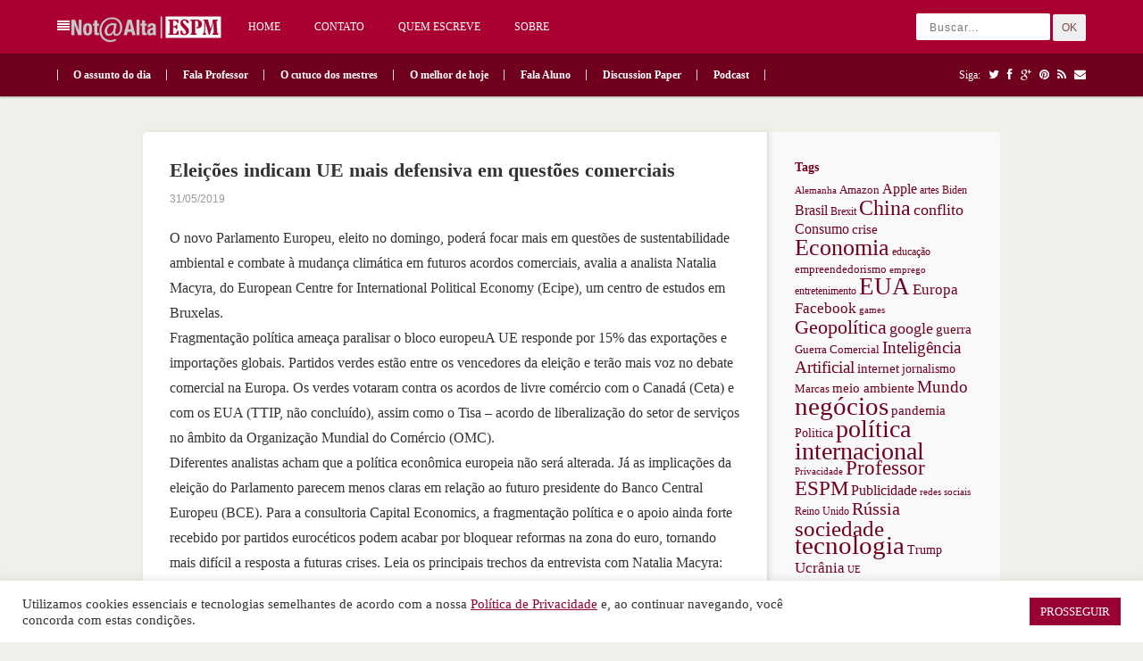

--- FILE ---
content_type: text/html; charset=UTF-8
request_url: https://notaalta.espm.br/o-assunto-do-dia/eleicoes-indicam-ue-mais-defensiva-em-questoes-comerciais/
body_size: 12296
content:
<!DOCTYPE html PUBLIC "-//W3C//DTD XHTML 1.0 Transitional//EN" "http://www.w3.org/TR/xhtml1/DTD/xhtml1-transitional.dtd">
<html xmlns="http://www.w3.org/1999/xhtml" lang="pt-BR" xml:lang="pt-BR">
<head>
<meta http-equiv="Content-Type" content="text/html" charset="UTF-8" />
<meta name="viewport" content="width=device-width, initial-scale=1, maximum-scale=1">
<title>  Eleições indicam UE mais defensiva em questões comerciais | Nota Alta ESPM</title>
<link rel="profile" href="http://gmpg.org/xfn/11" />
<link rel="alternate" type="application/rss+xml" title="Nota Alta ESPM RSS Feed" href="https://notaalta.espm.br/feed/" />
<link rel="alternate" type="application/atom+xml" title="Nota Alta ESPM Atom Feed" href="https://notaalta.espm.br/feed/atom/" />
<link rel="pingback" href="https://notaalta.espm.br/xmlrpc.php" />
<!--[if lt IE 9]>
	<script src="https://notaalta.espm.br/wp-content/themes/pinable/incldues/js/css3-mediaqueries.js"></script>
<![endif]-->
<!--[if lt IE 7]>
	<link rel="stylesheet" href="https://notaalta.espm.br/wp-content/themes/pinable/css/font-awesome-ie7.min.css">
<![endif]-->
<title>Eleições indicam UE mais defensiva em questões comerciais &#8211; Nota Alta ESPM</title>
<meta name='robots' content='max-image-preview:large' />
	<style>img:is([sizes="auto" i], [sizes^="auto," i]) { contain-intrinsic-size: 3000px 1500px }</style>
	<link rel="alternate" type="application/rss+xml" title="Feed para Nota Alta ESPM &raquo;" href="https://notaalta.espm.br/feed/" />
<link rel="alternate" type="application/rss+xml" title="Feed de comentários para Nota Alta ESPM &raquo;" href="https://notaalta.espm.br/comments/feed/" />
<script type="text/javascript">
/* <![CDATA[ */
window._wpemojiSettings = {"baseUrl":"https:\/\/s.w.org\/images\/core\/emoji\/16.0.1\/72x72\/","ext":".png","svgUrl":"https:\/\/s.w.org\/images\/core\/emoji\/16.0.1\/svg\/","svgExt":".svg","source":{"concatemoji":"https:\/\/notaalta.espm.br\/wp-includes\/js\/wp-emoji-release.min.js?ver=6.8.3"}};
/*! This file is auto-generated */
!function(s,n){var o,i,e;function c(e){try{var t={supportTests:e,timestamp:(new Date).valueOf()};sessionStorage.setItem(o,JSON.stringify(t))}catch(e){}}function p(e,t,n){e.clearRect(0,0,e.canvas.width,e.canvas.height),e.fillText(t,0,0);var t=new Uint32Array(e.getImageData(0,0,e.canvas.width,e.canvas.height).data),a=(e.clearRect(0,0,e.canvas.width,e.canvas.height),e.fillText(n,0,0),new Uint32Array(e.getImageData(0,0,e.canvas.width,e.canvas.height).data));return t.every(function(e,t){return e===a[t]})}function u(e,t){e.clearRect(0,0,e.canvas.width,e.canvas.height),e.fillText(t,0,0);for(var n=e.getImageData(16,16,1,1),a=0;a<n.data.length;a++)if(0!==n.data[a])return!1;return!0}function f(e,t,n,a){switch(t){case"flag":return n(e,"\ud83c\udff3\ufe0f\u200d\u26a7\ufe0f","\ud83c\udff3\ufe0f\u200b\u26a7\ufe0f")?!1:!n(e,"\ud83c\udde8\ud83c\uddf6","\ud83c\udde8\u200b\ud83c\uddf6")&&!n(e,"\ud83c\udff4\udb40\udc67\udb40\udc62\udb40\udc65\udb40\udc6e\udb40\udc67\udb40\udc7f","\ud83c\udff4\u200b\udb40\udc67\u200b\udb40\udc62\u200b\udb40\udc65\u200b\udb40\udc6e\u200b\udb40\udc67\u200b\udb40\udc7f");case"emoji":return!a(e,"\ud83e\udedf")}return!1}function g(e,t,n,a){var r="undefined"!=typeof WorkerGlobalScope&&self instanceof WorkerGlobalScope?new OffscreenCanvas(300,150):s.createElement("canvas"),o=r.getContext("2d",{willReadFrequently:!0}),i=(o.textBaseline="top",o.font="600 32px Arial",{});return e.forEach(function(e){i[e]=t(o,e,n,a)}),i}function t(e){var t=s.createElement("script");t.src=e,t.defer=!0,s.head.appendChild(t)}"undefined"!=typeof Promise&&(o="wpEmojiSettingsSupports",i=["flag","emoji"],n.supports={everything:!0,everythingExceptFlag:!0},e=new Promise(function(e){s.addEventListener("DOMContentLoaded",e,{once:!0})}),new Promise(function(t){var n=function(){try{var e=JSON.parse(sessionStorage.getItem(o));if("object"==typeof e&&"number"==typeof e.timestamp&&(new Date).valueOf()<e.timestamp+604800&&"object"==typeof e.supportTests)return e.supportTests}catch(e){}return null}();if(!n){if("undefined"!=typeof Worker&&"undefined"!=typeof OffscreenCanvas&&"undefined"!=typeof URL&&URL.createObjectURL&&"undefined"!=typeof Blob)try{var e="postMessage("+g.toString()+"("+[JSON.stringify(i),f.toString(),p.toString(),u.toString()].join(",")+"));",a=new Blob([e],{type:"text/javascript"}),r=new Worker(URL.createObjectURL(a),{name:"wpTestEmojiSupports"});return void(r.onmessage=function(e){c(n=e.data),r.terminate(),t(n)})}catch(e){}c(n=g(i,f,p,u))}t(n)}).then(function(e){for(var t in e)n.supports[t]=e[t],n.supports.everything=n.supports.everything&&n.supports[t],"flag"!==t&&(n.supports.everythingExceptFlag=n.supports.everythingExceptFlag&&n.supports[t]);n.supports.everythingExceptFlag=n.supports.everythingExceptFlag&&!n.supports.flag,n.DOMReady=!1,n.readyCallback=function(){n.DOMReady=!0}}).then(function(){return e}).then(function(){var e;n.supports.everything||(n.readyCallback(),(e=n.source||{}).concatemoji?t(e.concatemoji):e.wpemoji&&e.twemoji&&(t(e.twemoji),t(e.wpemoji)))}))}((window,document),window._wpemojiSettings);
/* ]]> */
</script>
<meta content="pinable v.1.0.5" name="generator"/><meta content="Theme Junkie Framework v.1.0.5" name="generator"/><link rel='stylesheet' id='shortcodes-css' href='https://notaalta.espm.br/wp-content/themes/pinable/functions/shortcodes/shortcodes.css?ver=6.8.3' type='text/css' media='all' />
<style id='wp-emoji-styles-inline-css' type='text/css'>

	img.wp-smiley, img.emoji {
		display: inline !important;
		border: none !important;
		box-shadow: none !important;
		height: 1em !important;
		width: 1em !important;
		margin: 0 0.07em !important;
		vertical-align: -0.1em !important;
		background: none !important;
		padding: 0 !important;
	}
</style>
<link rel='stylesheet' id='wp-block-library-css' href='https://notaalta.espm.br/wp-includes/css/dist/block-library/style.min.css?ver=6.8.3' type='text/css' media='all' />
<style id='classic-theme-styles-inline-css' type='text/css'>
/*! This file is auto-generated */
.wp-block-button__link{color:#fff;background-color:#32373c;border-radius:9999px;box-shadow:none;text-decoration:none;padding:calc(.667em + 2px) calc(1.333em + 2px);font-size:1.125em}.wp-block-file__button{background:#32373c;color:#fff;text-decoration:none}
</style>
<style id='global-styles-inline-css' type='text/css'>
:root{--wp--preset--aspect-ratio--square: 1;--wp--preset--aspect-ratio--4-3: 4/3;--wp--preset--aspect-ratio--3-4: 3/4;--wp--preset--aspect-ratio--3-2: 3/2;--wp--preset--aspect-ratio--2-3: 2/3;--wp--preset--aspect-ratio--16-9: 16/9;--wp--preset--aspect-ratio--9-16: 9/16;--wp--preset--color--black: #000000;--wp--preset--color--cyan-bluish-gray: #abb8c3;--wp--preset--color--white: #ffffff;--wp--preset--color--pale-pink: #f78da7;--wp--preset--color--vivid-red: #cf2e2e;--wp--preset--color--luminous-vivid-orange: #ff6900;--wp--preset--color--luminous-vivid-amber: #fcb900;--wp--preset--color--light-green-cyan: #7bdcb5;--wp--preset--color--vivid-green-cyan: #00d084;--wp--preset--color--pale-cyan-blue: #8ed1fc;--wp--preset--color--vivid-cyan-blue: #0693e3;--wp--preset--color--vivid-purple: #9b51e0;--wp--preset--gradient--vivid-cyan-blue-to-vivid-purple: linear-gradient(135deg,rgba(6,147,227,1) 0%,rgb(155,81,224) 100%);--wp--preset--gradient--light-green-cyan-to-vivid-green-cyan: linear-gradient(135deg,rgb(122,220,180) 0%,rgb(0,208,130) 100%);--wp--preset--gradient--luminous-vivid-amber-to-luminous-vivid-orange: linear-gradient(135deg,rgba(252,185,0,1) 0%,rgba(255,105,0,1) 100%);--wp--preset--gradient--luminous-vivid-orange-to-vivid-red: linear-gradient(135deg,rgba(255,105,0,1) 0%,rgb(207,46,46) 100%);--wp--preset--gradient--very-light-gray-to-cyan-bluish-gray: linear-gradient(135deg,rgb(238,238,238) 0%,rgb(169,184,195) 100%);--wp--preset--gradient--cool-to-warm-spectrum: linear-gradient(135deg,rgb(74,234,220) 0%,rgb(151,120,209) 20%,rgb(207,42,186) 40%,rgb(238,44,130) 60%,rgb(251,105,98) 80%,rgb(254,248,76) 100%);--wp--preset--gradient--blush-light-purple: linear-gradient(135deg,rgb(255,206,236) 0%,rgb(152,150,240) 100%);--wp--preset--gradient--blush-bordeaux: linear-gradient(135deg,rgb(254,205,165) 0%,rgb(254,45,45) 50%,rgb(107,0,62) 100%);--wp--preset--gradient--luminous-dusk: linear-gradient(135deg,rgb(255,203,112) 0%,rgb(199,81,192) 50%,rgb(65,88,208) 100%);--wp--preset--gradient--pale-ocean: linear-gradient(135deg,rgb(255,245,203) 0%,rgb(182,227,212) 50%,rgb(51,167,181) 100%);--wp--preset--gradient--electric-grass: linear-gradient(135deg,rgb(202,248,128) 0%,rgb(113,206,126) 100%);--wp--preset--gradient--midnight: linear-gradient(135deg,rgb(2,3,129) 0%,rgb(40,116,252) 100%);--wp--preset--font-size--small: 13px;--wp--preset--font-size--medium: 20px;--wp--preset--font-size--large: 36px;--wp--preset--font-size--x-large: 42px;--wp--preset--spacing--20: 0.44rem;--wp--preset--spacing--30: 0.67rem;--wp--preset--spacing--40: 1rem;--wp--preset--spacing--50: 1.5rem;--wp--preset--spacing--60: 2.25rem;--wp--preset--spacing--70: 3.38rem;--wp--preset--spacing--80: 5.06rem;--wp--preset--shadow--natural: 6px 6px 9px rgba(0, 0, 0, 0.2);--wp--preset--shadow--deep: 12px 12px 50px rgba(0, 0, 0, 0.4);--wp--preset--shadow--sharp: 6px 6px 0px rgba(0, 0, 0, 0.2);--wp--preset--shadow--outlined: 6px 6px 0px -3px rgba(255, 255, 255, 1), 6px 6px rgba(0, 0, 0, 1);--wp--preset--shadow--crisp: 6px 6px 0px rgba(0, 0, 0, 1);}:where(.is-layout-flex){gap: 0.5em;}:where(.is-layout-grid){gap: 0.5em;}body .is-layout-flex{display: flex;}.is-layout-flex{flex-wrap: wrap;align-items: center;}.is-layout-flex > :is(*, div){margin: 0;}body .is-layout-grid{display: grid;}.is-layout-grid > :is(*, div){margin: 0;}:where(.wp-block-columns.is-layout-flex){gap: 2em;}:where(.wp-block-columns.is-layout-grid){gap: 2em;}:where(.wp-block-post-template.is-layout-flex){gap: 1.25em;}:where(.wp-block-post-template.is-layout-grid){gap: 1.25em;}.has-black-color{color: var(--wp--preset--color--black) !important;}.has-cyan-bluish-gray-color{color: var(--wp--preset--color--cyan-bluish-gray) !important;}.has-white-color{color: var(--wp--preset--color--white) !important;}.has-pale-pink-color{color: var(--wp--preset--color--pale-pink) !important;}.has-vivid-red-color{color: var(--wp--preset--color--vivid-red) !important;}.has-luminous-vivid-orange-color{color: var(--wp--preset--color--luminous-vivid-orange) !important;}.has-luminous-vivid-amber-color{color: var(--wp--preset--color--luminous-vivid-amber) !important;}.has-light-green-cyan-color{color: var(--wp--preset--color--light-green-cyan) !important;}.has-vivid-green-cyan-color{color: var(--wp--preset--color--vivid-green-cyan) !important;}.has-pale-cyan-blue-color{color: var(--wp--preset--color--pale-cyan-blue) !important;}.has-vivid-cyan-blue-color{color: var(--wp--preset--color--vivid-cyan-blue) !important;}.has-vivid-purple-color{color: var(--wp--preset--color--vivid-purple) !important;}.has-black-background-color{background-color: var(--wp--preset--color--black) !important;}.has-cyan-bluish-gray-background-color{background-color: var(--wp--preset--color--cyan-bluish-gray) !important;}.has-white-background-color{background-color: var(--wp--preset--color--white) !important;}.has-pale-pink-background-color{background-color: var(--wp--preset--color--pale-pink) !important;}.has-vivid-red-background-color{background-color: var(--wp--preset--color--vivid-red) !important;}.has-luminous-vivid-orange-background-color{background-color: var(--wp--preset--color--luminous-vivid-orange) !important;}.has-luminous-vivid-amber-background-color{background-color: var(--wp--preset--color--luminous-vivid-amber) !important;}.has-light-green-cyan-background-color{background-color: var(--wp--preset--color--light-green-cyan) !important;}.has-vivid-green-cyan-background-color{background-color: var(--wp--preset--color--vivid-green-cyan) !important;}.has-pale-cyan-blue-background-color{background-color: var(--wp--preset--color--pale-cyan-blue) !important;}.has-vivid-cyan-blue-background-color{background-color: var(--wp--preset--color--vivid-cyan-blue) !important;}.has-vivid-purple-background-color{background-color: var(--wp--preset--color--vivid-purple) !important;}.has-black-border-color{border-color: var(--wp--preset--color--black) !important;}.has-cyan-bluish-gray-border-color{border-color: var(--wp--preset--color--cyan-bluish-gray) !important;}.has-white-border-color{border-color: var(--wp--preset--color--white) !important;}.has-pale-pink-border-color{border-color: var(--wp--preset--color--pale-pink) !important;}.has-vivid-red-border-color{border-color: var(--wp--preset--color--vivid-red) !important;}.has-luminous-vivid-orange-border-color{border-color: var(--wp--preset--color--luminous-vivid-orange) !important;}.has-luminous-vivid-amber-border-color{border-color: var(--wp--preset--color--luminous-vivid-amber) !important;}.has-light-green-cyan-border-color{border-color: var(--wp--preset--color--light-green-cyan) !important;}.has-vivid-green-cyan-border-color{border-color: var(--wp--preset--color--vivid-green-cyan) !important;}.has-pale-cyan-blue-border-color{border-color: var(--wp--preset--color--pale-cyan-blue) !important;}.has-vivid-cyan-blue-border-color{border-color: var(--wp--preset--color--vivid-cyan-blue) !important;}.has-vivid-purple-border-color{border-color: var(--wp--preset--color--vivid-purple) !important;}.has-vivid-cyan-blue-to-vivid-purple-gradient-background{background: var(--wp--preset--gradient--vivid-cyan-blue-to-vivid-purple) !important;}.has-light-green-cyan-to-vivid-green-cyan-gradient-background{background: var(--wp--preset--gradient--light-green-cyan-to-vivid-green-cyan) !important;}.has-luminous-vivid-amber-to-luminous-vivid-orange-gradient-background{background: var(--wp--preset--gradient--luminous-vivid-amber-to-luminous-vivid-orange) !important;}.has-luminous-vivid-orange-to-vivid-red-gradient-background{background: var(--wp--preset--gradient--luminous-vivid-orange-to-vivid-red) !important;}.has-very-light-gray-to-cyan-bluish-gray-gradient-background{background: var(--wp--preset--gradient--very-light-gray-to-cyan-bluish-gray) !important;}.has-cool-to-warm-spectrum-gradient-background{background: var(--wp--preset--gradient--cool-to-warm-spectrum) !important;}.has-blush-light-purple-gradient-background{background: var(--wp--preset--gradient--blush-light-purple) !important;}.has-blush-bordeaux-gradient-background{background: var(--wp--preset--gradient--blush-bordeaux) !important;}.has-luminous-dusk-gradient-background{background: var(--wp--preset--gradient--luminous-dusk) !important;}.has-pale-ocean-gradient-background{background: var(--wp--preset--gradient--pale-ocean) !important;}.has-electric-grass-gradient-background{background: var(--wp--preset--gradient--electric-grass) !important;}.has-midnight-gradient-background{background: var(--wp--preset--gradient--midnight) !important;}.has-small-font-size{font-size: var(--wp--preset--font-size--small) !important;}.has-medium-font-size{font-size: var(--wp--preset--font-size--medium) !important;}.has-large-font-size{font-size: var(--wp--preset--font-size--large) !important;}.has-x-large-font-size{font-size: var(--wp--preset--font-size--x-large) !important;}
:where(.wp-block-post-template.is-layout-flex){gap: 1.25em;}:where(.wp-block-post-template.is-layout-grid){gap: 1.25em;}
:where(.wp-block-columns.is-layout-flex){gap: 2em;}:where(.wp-block-columns.is-layout-grid){gap: 2em;}
:root :where(.wp-block-pullquote){font-size: 1.5em;line-height: 1.6;}
</style>
<link rel='stylesheet' id='cookie-law-info-css' href='https://notaalta.espm.br/wp-content/plugins/cookie-law-info/legacy/public/css/cookie-law-info-public.css?ver=3.3.6' type='text/css' media='all' />
<link rel='stylesheet' id='cookie-law-info-gdpr-css' href='https://notaalta.espm.br/wp-content/plugins/cookie-law-info/legacy/public/css/cookie-law-info-gdpr.css?ver=3.3.6' type='text/css' media='all' />
<link rel='stylesheet' id='theme-css' href='https://notaalta.espm.br/wp-content/themes/pinable/style.css?ver=6.8.3' type='text/css' media='all' />
<link rel='stylesheet' id='color-css' href='https://notaalta.espm.br/wp-content/themes/pinable/css/color-custom.css?ver=6.8.3' type='text/css' media='all' />
<link rel='stylesheet' id='font-awesome-css' href='https://notaalta.espm.br/wp-content/themes/pinable/css/font-awesome.min.css?ver=6.8.3' type='text/css' media='all' />
<link rel='stylesheet' id='responsive-css' href='https://notaalta.espm.br/wp-content/themes/pinable/css/responsive.css?ver=6.8.3' type='text/css' media='all' />
<link rel='stylesheet' id='custom-css' href='https://notaalta.espm.br/wp-content/themes/pinable/css/custom.css?ver=6.8.3' type='text/css' media='all' />
<link rel='stylesheet' id='jplayer-css' href='https://notaalta.espm.br/wp-content/themes/pinable/includes/js/jPlayer/skin/default.css?ver=6.8.3' type='text/css' media='all' />
<link rel='stylesheet' id='fancybox-css' href='https://notaalta.espm.br/wp-content/themes/pinable/includes/css/fancybox.css?ver=6.8.3' type='text/css' media='all' />
<script type="text/javascript" src="https://notaalta.espm.br/wp-includes/js/jquery/jquery.min.js?ver=3.7.1" id="jquery-core-js"></script>
<script type="text/javascript" src="https://notaalta.espm.br/wp-includes/js/jquery/jquery-migrate.min.js?ver=3.4.1" id="jquery-migrate-js"></script>
<script type="text/javascript" id="cookie-law-info-js-extra">
/* <![CDATA[ */
var Cli_Data = {"nn_cookie_ids":[],"cookielist":[],"non_necessary_cookies":[],"ccpaEnabled":"","ccpaRegionBased":"","ccpaBarEnabled":"","strictlyEnabled":["necessary","obligatoire"],"ccpaType":"gdpr","js_blocking":"1","custom_integration":"","triggerDomRefresh":"","secure_cookies":""};
var cli_cookiebar_settings = {"animate_speed_hide":"500","animate_speed_show":"500","background":"#FFF","border":"#b1a6a6c2","border_on":"","button_1_button_colour":"#990033","button_1_button_hover":"#7a0029","button_1_link_colour":"#fff","button_1_as_button":"1","button_1_new_win":"","button_2_button_colour":"#333","button_2_button_hover":"#292929","button_2_link_colour":"#444","button_2_as_button":"","button_2_hidebar":"","button_3_button_colour":"#3566bb","button_3_button_hover":"#2a5296","button_3_link_colour":"#fff","button_3_as_button":"1","button_3_new_win":"","button_4_button_colour":"#000","button_4_button_hover":"#000000","button_4_link_colour":"#333333","button_4_as_button":"","button_7_button_colour":"#61a229","button_7_button_hover":"#4e8221","button_7_link_colour":"#fff","button_7_as_button":"1","button_7_new_win":"","font_family":"inherit","header_fix":"","notify_animate_hide":"1","notify_animate_show":"1","notify_div_id":"#cookie-law-info-bar","notify_position_horizontal":"right","notify_position_vertical":"bottom","scroll_close":"","scroll_close_reload":"","accept_close_reload":"","reject_close_reload":"","showagain_tab":"","showagain_background":"#fff","showagain_border":"#000","showagain_div_id":"#cookie-law-info-again","showagain_x_position":"100px","text":"#333333","show_once_yn":"","show_once":"10000","logging_on":"","as_popup":"","popup_overlay":"1","bar_heading_text":"","cookie_bar_as":"banner","popup_showagain_position":"bottom-right","widget_position":"left"};
var log_object = {"ajax_url":"https:\/\/notaalta.espm.br\/wp-admin\/admin-ajax.php"};
/* ]]> */
</script>
<script type="text/javascript" src="https://notaalta.espm.br/wp-content/plugins/cookie-law-info/legacy/public/js/cookie-law-info-public.js?ver=3.3.6" id="cookie-law-info-js"></script>
<script type="text/javascript" src="https://notaalta.espm.br/wp-content/themes/pinable/includes/js/jquery-ui-1.10.3.custom.min.js?ver=1.10.3" id="jquery-ui-js"></script>
<script type="text/javascript" src="https://notaalta.espm.br/wp-content/themes/pinable/includes/js/superfish.js?ver=1.4.8" id="jquery-superfish-js"></script>
<script type="text/javascript" src="https://notaalta.espm.br/wp-content/themes/pinable/includes/js/browser-detect.js?ver=1.0" id="browser-detect-js"></script>
<script type="text/javascript" src="https://notaalta.espm.br/wp-content/themes/pinable/includes/js/jPlayer/jquery.jplayer.js?ver=2.4.0" id="jquery-jplayer-js"></script>
<script type="text/javascript" src="https://notaalta.espm.br/wp-content/themes/pinable/includes/js/jquery.imagesloaded.min.js?ver=1.0" id="jquery-imagesloaded-js"></script>
<script type="text/javascript" src="https://notaalta.espm.br/wp-content/themes/pinable/includes/js/fancybox.js?ver=2.1.5" id="jquery-fancybox-js"></script>
<script type="text/javascript" src="https://notaalta.espm.br/wp-content/themes/pinable/includes/js/jquery.fitvids.js?ver=1.0" id="jquery-fitvids-js"></script>
<script type="text/javascript" src="https://notaalta.espm.br/wp-content/themes/pinable/functions/shortcodes/shortcodes.js?ver=1.0.0" id="tj_shortcodes-js"></script>
<script type="text/javascript" src="https://notaalta.espm.br/wp-content/themes/pinable/includes/js/custom-single.js?ver=1.0" id="jquery-custom-single-js"></script>
<script type="text/javascript" src="https://notaalta.espm.br/wp-content/themes/pinable/includes/js/jquery.cookie.js?ver=1.4.0" id="jquery-cookie-js"></script>
<script type="text/javascript" src="https://notaalta.espm.br/wp-content/themes/pinable/includes/js/responsive.js?ver=1.0" id="jquery-responsive-js"></script>
<link rel="https://api.w.org/" href="https://notaalta.espm.br/wp-json/" /><link rel="alternate" title="JSON" type="application/json" href="https://notaalta.espm.br/wp-json/wp/v2/posts/22671" /><link rel="EditURI" type="application/rsd+xml" title="RSD" href="https://notaalta.espm.br/xmlrpc.php?rsd" />
<link rel="canonical" href="https://notaalta.espm.br/o-assunto-do-dia/eleicoes-indicam-ue-mais-defensiva-em-questoes-comerciais/" />
<link rel='shortlink' href='https://notaalta.espm.br/?p=22671' />
<link rel="alternate" title="oEmbed (JSON)" type="application/json+oembed" href="https://notaalta.espm.br/wp-json/oembed/1.0/embed?url=https%3A%2F%2Fnotaalta.espm.br%2Fo-assunto-do-dia%2Feleicoes-indicam-ue-mais-defensiva-em-questoes-comerciais%2F" />
<link rel="alternate" title="oEmbed (XML)" type="text/xml+oembed" href="https://notaalta.espm.br/wp-json/oembed/1.0/embed?url=https%3A%2F%2Fnotaalta.espm.br%2Fo-assunto-do-dia%2Feleicoes-indicam-ue-mais-defensiva-em-questoes-comerciais%2F&#038;format=xml" />
<link rel="shortcut icon" href="https://notaalta.espm.br/wp-content/themes/pinable/images/favicon.ico" /><!-- Custom Styling -->
<style type="text/css">
body { }                
</style>
</head>
<body class="wp-singular post-template-default single single-post postid-22671 single-format-standard wp-theme-pinable chrome">

<div id="top">

	<div class="container clearfix">
		<div class="menu-button"><i class="icon-align-justify"></i></div>
					<a href="https://notaalta.espm.br">
								<img src="https://notaalta.espm.br/wp-content/themes/pinable/images/logo.png" alt="Nota Alta ESPM" id="logo" />
			</a>
				
		<nav id="primary-nav">
		    <ul id="primary-navigation" class="nav"><li id="menu-item-14206" class="menu-item menu-item-type-custom menu-item-object-custom menu-item-home menu-item-14206"><a href="https://notaalta.espm.br/">Home</a></li>
<li id="menu-item-14203" class="menu-item menu-item-type-post_type menu-item-object-page menu-item-14203"><a href="https://notaalta.espm.br/contato-2/">Contato</a></li>
<li id="menu-item-14204" class="menu-item menu-item-type-post_type menu-item-object-page menu-item-14204"><a href="https://notaalta.espm.br/quem-escreve/">Quem escreve</a></li>
<li id="menu-item-14205" class="menu-item menu-item-type-post_type menu-item-object-page menu-item-14205"><a href="https://notaalta.espm.br/nota-alta/">Sobre</a></li>
</ul>		</nav><!-- #primary-nav -->
				
		<div class="search-form">
	<form action="https://notaalta.espm.br" id="searchform" method="get">
		<input name="s" type="text" placeholder="Buscar..."></input>
		<button type="submit">OK</button>
	</form>
</div><!-- .search-form -->					
	</div><!-- .container -->
	
</div><!-- #top -->

<header id="header">

	<div class="container clearfix">
	
			<nav id="secondary-nav">
				<ul id="secondary-navigation" class="nav"><li id="menu-item-8501" class="menu-item menu-item-type-taxonomy menu-item-object-category current-post-ancestor current-menu-parent current-post-parent menu-item-8501"><a href="https://notaalta.espm.br/category/o-assunto-do-dia/">O assunto do dia</a></li>
<li id="menu-item-8502" class="menu-item menu-item-type-taxonomy menu-item-object-category menu-item-8502"><a href="https://notaalta.espm.br/category/fala-professor/">Fala Professor</a></li>
<li id="menu-item-8503" class="menu-item menu-item-type-taxonomy menu-item-object-category menu-item-8503"><a href="https://notaalta.espm.br/category/o-cutuco-do-mestre/">O cutuco dos mestres</a></li>
<li id="menu-item-8530" class="menu-item menu-item-type-taxonomy menu-item-object-category menu-item-8530"><a href="https://notaalta.espm.br/category/o-melhor-de-hoje/">O melhor de hoje</a></li>
<li id="menu-item-8505" class="menu-item menu-item-type-taxonomy menu-item-object-category menu-item-8505"><a href="https://notaalta.espm.br/category/fala_aluno/">Fala Aluno</a></li>
<li id="menu-item-15446" class="menu-item menu-item-type-custom menu-item-object-custom menu-item-15446"><a href="http://discussionpaper.espm.br/">Discussion Paper</a></li>
<li id="menu-item-21675" class="menu-item menu-item-type-taxonomy menu-item-object-category menu-item-21675"><a href="https://notaalta.espm.br/category/podcast/">Podcast</a></li>
</ul>			</nav><!-- #secondary-nav -->
			
			<div class="social-icons">
			
				Siga:
									<a href="http://twitter.com/theme_junkie"><i class="icon-twitter"></i></a>
																	
									<a href="https://www.facebook.com/Nota-Alta-ESPM-308219805931205/"><i class="icon-facebook"></i></a>
				
									<a href="https://plus.google.com/"><i class="icon-google-plus"></i></a>
				
									<a href="http://www.pinterest.com/"><i class="icon-pinterest"></i></a>
				
									<a href="http://feeds.feedburner.com/ThemeJunkie"><i class="icon-rss"></i></a>
								
									<a href="/cdn-cgi/l/email-protection#0668697267676a7267466375766b286474"><i class="icon-envelope"></i></a>
																
			</div><!-- .social-icons -->
			
	</div><!-- .container -->
				
</header><!-- #header -->


	<div id="wrapper" class="clearfix">

	<div id="content">
	
			
			<h1 class="entry-title">Eleições indicam UE mais defensiva em questões comerciais</h1>

		<header class="entry-header clearfix">
			<div class="entry-meta">
				 <!-- <span><a href="https://notaalta.espm.br/author/mmarangoni/" title="Posts de mmarangoni" rel="author">mmarangoni</a></span> -->  <span>31/05/2019</span>
			</div><!-- .entry-meta -->
		</header><!-- .entry-header -->			
	
		<div class="entry-content"><p>O novo Parlamento Europeu, eleito no domingo, poderá focar mais em questões de sustentabilidade ambiental e combate à mudança climática em futuros acordos comerciais, avalia a analista Natalia Macyra, do European Centre for International Political Economy (Ecipe), um centro de estudos em Bruxelas.<br />
Fragmentação política ameaça paralisar o bloco europeu A UE responde por 15% das exportações e importações globais. Partidos verdes estão entre os vencedores da eleição e terão mais voz no debate comercial na Europa. Os verdes votaram contra os acordos de livre comércio com o Canadá (Ceta) e com os EUA (TTIP, não concluído), assim como o Tisa &#8211; acordo de liberalização do setor de serviços no âmbito da Organização Mundial do Comércio (OMC).<br />
Diferentes analistas acham que a política econômica europeia não será alterada. Já as implicações da eleição do Parlamento parecem menos claras em relação ao futuro presidente do Banco Central Europeu (BCE). Para a consultoria Capital Economics, a fragmentação política e o apoio ainda forte recebido por partidos eurocéticos podem acabar por bloquear reformas na zona do euro, tornando mais difícil a resposta a futuras crises. Leia os principais trechos da entrevista com Natalia Macyra:<br />
Valor: Qual será o impacto do resultado da eleição sobre a política econômica na UE?<br />
Natalia Macyra: Depende das possíveis coalizões no novo Parlamento Europeu. Visto o aumento da bancada da Alde [o bloco político dos liberais no Parlamento], poderemos ver algumas concessões do PPE [Partido Popular Europeu, o bloco de centro-direita] e do S&amp;D [o bloco de centro-esquerda] para formar uma maioria que buscará apresentar resultados. A área tributária, mais provavelmente, se tornará um tópico onde um consenso maior precisará ser buscado.</p>
<p>Valor: O que vai mudar na política comercial da UE?<br />
Macyra: Não esperamos grandes mudanças. No entanto, pode haver mais foco em sustentabilidade e clima nas futuras negociações comerciais. Com as cadeiras ganhas pelos verdes, eles podem tentar encontrar apoio em outros partidos, como o S&amp;D, para tornar a aprovação de acordos comerciais mais problemática para a Comissão Europeia. Por outro lado, pode haver mais pressão dos liberais em favor do livre comércio, mas não se sabe se terão votos suficientes.</p>
<p>Valor: Qual a diferença em política comercial entre os candidatos a presidir o Parlamento Europeu?<br />
Macyra: Acho que Frans Timmermans [socialista holandês] é mais incisivo sobre o tema. Ele parece mais pró-comércio do que o seu partido, em geral, e poderia ser um parceiro valioso para o PPE e a Alde para convencer parlamentares socialistas a apoiarem acordos de livre comércio. A posição de outro candidato, Manfred Weber [democrata-cristão alemão], é menos clara. Ele segue mais as políticas do partido sobre a questão, sem apresentar sua visão pessoal.</p>
<p>Valor: Como ficarão as relações UE-Estados Unidos?<br />
Macyra: Acho que ninguém [no Parlamento] quer uma escalada de conflitos com os EUA, já que isso afetaria o mercado doméstico europeu. Não espero uma mudança súbita nessa frente, e as negociações [com os americanos] vão continuar.</p>
<p>Valor: E a relação UE-China, pode ter mudança ou novos desafios?<br />
Macyra: Poderemos ver algumas mudanças adicionais nas relações bilateral, similares à recente introdução do processo de investigação dos investimentos chineses, com os partidos mais dispostos a proteger interesses europeus. Não espero que a Europa vá tão longe quanto [o presidente dos EUA, Donald] Trump, e inicie uma guerra comercial com a China, mas eles [os parlamentares] provavelmente serão mais defensivos na questão.</p>
<p><a href="https://www.valor.com.br/internacional/6278077/eleicoes-indicam-ue-mais-defensiva-em-questoes-comerciais" target="_blank">https://www.valor.com.br/internacional/6278077/eleicoes-indicam-ue-mais-defensiva-em-questoes-comerciais</a></p>
</div>				
        <footer class="entry-footer clearfix">
        
		<div class="left">
            <span class="likeit" mid='22671' ><i class="icon-heart-empty" ></i><span>0</span></span>
		</div>
		
        <div class="right">
	    	<span class="entry-categories"><i class="icon-folder-open"></i> <a href="https://notaalta.espm.br/category/o-assunto-do-dia/" rel="category tag">O assunto do dia</a></span>        
	    			
	    	<span class="view-count"><i class="icon-camera"></i><a href="https://notaalta.espm.br/o-assunto-do-dia/eleicoes-indicam-ue-mais-defensiva-em-questoes-comerciais/"> 
			 811	         </a></span>

		 <span class="comment-count"><i class="icon-comment"></i> <span>Comentários desativados<span class="screen-reader-text"> em Eleições indicam UE mais defensiva em questões comerciais</span></span></span>
         
         		
						        

        </div>
        
        </footer><!-- .entry-footer -->	
        
		
				
	  		
<!-- BEGIN #comments -->
<div id="comments">
		
		<p class="nocomments">Comentários estão desabilitados para essa publicação</p>
		
		
<!-- #comments -->
</div> 
	  		
	  	
				  	
			<div class="post-nav clearfix">
				<span class="previous-post-link">&larr; <a href="https://notaalta.espm.br/o-melhor-de-hoje/australia-aposta-em-bateria-de-agua-para-transicao-energetica/" rel="prev">Austrália aposta em &#8216;bateria de água&#8217; para transição energética</a></span>				<span class="next-post-link"><a href="https://notaalta.espm.br/fala-professor/oportunidades-e-eficiencia-na-gestao-de-startups-3/" rel="next">Oportunidades e eficiência na gestão de startups (3)</a> &rarr;</span>			</div><!-- .post-nav -->	
			
			    
	    
    </div><!-- #content -->
    
	<div id="sidebar">
        <div id="tag_cloud-4" class="widget widget_tag_cloud"><h3 class="widget-title">Tags</h3><div class="tagcloud"><a href="https://notaalta.espm.br/tag/alemanha/" class="tag-cloud-link tag-link-314 tag-link-position-1" style="font-size: 8.336pt;" aria-label="Alemanha (122 itens)">Alemanha</a>
<a href="https://notaalta.espm.br/tag/amazon/" class="tag-cloud-link tag-link-485 tag-link-position-2" style="font-size: 9.792pt;" aria-label="Amazon (164 itens)">Amazon</a>
<a href="https://notaalta.espm.br/tag/apple/" class="tag-cloud-link tag-link-226 tag-link-position-3" style="font-size: 11.92pt;" aria-label="Apple (259 itens)">Apple</a>
<a href="https://notaalta.espm.br/tag/artes/" class="tag-cloud-link tag-link-239 tag-link-position-4" style="font-size: 8.784pt;" aria-label="artes (135 itens)">artes</a>
<a href="https://notaalta.espm.br/tag/biden/" class="tag-cloud-link tag-link-1417 tag-link-position-5" style="font-size: 9.008pt;" aria-label="Biden (139 itens)">Biden</a>
<a href="https://notaalta.espm.br/tag/brasil/" class="tag-cloud-link tag-link-10 tag-link-position-6" style="font-size: 12.032pt;" aria-label="Brasil (262 itens)">Brasil</a>
<a href="https://notaalta.espm.br/tag/brexit/" class="tag-cloud-link tag-link-796 tag-link-position-7" style="font-size: 8.672pt;" aria-label="Brexit (132 itens)">Brexit</a>
<a href="https://notaalta.espm.br/tag/china/" class="tag-cloud-link tag-link-129 tag-link-position-8" style="font-size: 18.192pt;" aria-label="China (929 itens)">China</a>
<a href="https://notaalta.espm.br/tag/conflito/" class="tag-cloud-link tag-link-258 tag-link-position-9" style="font-size: 13.488pt;" aria-label="conflito (353 itens)">conflito</a>
<a href="https://notaalta.espm.br/tag/consumo/" class="tag-cloud-link tag-link-183 tag-link-position-10" style="font-size: 11.696pt;" aria-label="Consumo (243 itens)">Consumo</a>
<a href="https://notaalta.espm.br/tag/crise/" class="tag-cloud-link tag-link-216 tag-link-position-11" style="font-size: 11.584pt;" aria-label="crise (237 itens)">crise</a>
<a href="https://notaalta.espm.br/tag/economia/" class="tag-cloud-link tag-link-4 tag-link-position-12" style="font-size: 19.76pt;" aria-label="Economia (1.288 itens)">Economia</a>
<a href="https://notaalta.espm.br/tag/educacao/" class="tag-cloud-link tag-link-33 tag-link-position-13" style="font-size: 9.008pt;" aria-label="educação (141 itens)">educação</a>
<a href="https://notaalta.espm.br/tag/empreendedorismo/" class="tag-cloud-link tag-link-250 tag-link-position-14" style="font-size: 9.904pt;" aria-label="empreendedorismo (170 itens)">empreendedorismo</a>
<a href="https://notaalta.espm.br/tag/emprego/" class="tag-cloud-link tag-link-105 tag-link-position-15" style="font-size: 8.336pt;" aria-label="emprego (121 itens)">emprego</a>
<a href="https://notaalta.espm.br/tag/entretenimento/" class="tag-cloud-link tag-link-253 tag-link-position-16" style="font-size: 8.896pt;" aria-label="entretenimento (136 itens)">entretenimento</a>
<a href="https://notaalta.espm.br/tag/eua/" class="tag-cloud-link tag-link-38 tag-link-position-17" style="font-size: 20.544pt;" aria-label="EUA (1.502 itens)">EUA</a>
<a href="https://notaalta.espm.br/tag/europa/" class="tag-cloud-link tag-link-5 tag-link-position-18" style="font-size: 13.04pt;" aria-label="Europa (324 itens)">Europa</a>
<a href="https://notaalta.espm.br/tag/facebook/" class="tag-cloud-link tag-link-167 tag-link-position-19" style="font-size: 12.48pt;" aria-label="Facebook (285 itens)">Facebook</a>
<a href="https://notaalta.espm.br/tag/games/" class="tag-cloud-link tag-link-103 tag-link-position-20" style="font-size: 8pt;" aria-label="games (113 itens)">games</a>
<a href="https://notaalta.espm.br/tag/geopolitica/" class="tag-cloud-link tag-link-929 tag-link-position-21" style="font-size: 16.736pt;" aria-label="Geopolítica (698 itens)">Geopolítica</a>
<a href="https://notaalta.espm.br/tag/google/" class="tag-cloud-link tag-link-280 tag-link-position-22" style="font-size: 13.488pt;" aria-label="google (354 itens)">google</a>
<a href="https://notaalta.espm.br/tag/guerra/" class="tag-cloud-link tag-link-259 tag-link-position-23" style="font-size: 11.472pt;" aria-label="guerra (233 itens)">guerra</a>
<a href="https://notaalta.espm.br/tag/guerra-comercial/" class="tag-cloud-link tag-link-1060 tag-link-position-24" style="font-size: 10.016pt;" aria-label="Guerra Comercial (172 itens)">Guerra Comercial</a>
<a href="https://notaalta.espm.br/tag/inteligencia-artificial/" class="tag-cloud-link tag-link-459 tag-link-position-25" style="font-size: 14.272pt;" aria-label="Inteligência Artificial (420 itens)">Inteligência Artificial</a>
<a href="https://notaalta.espm.br/tag/internet/" class="tag-cloud-link tag-link-174 tag-link-position-26" style="font-size: 11.472pt;" aria-label="internet (234 itens)">internet</a>
<a href="https://notaalta.espm.br/tag/jornalismo/" class="tag-cloud-link tag-link-233 tag-link-position-27" style="font-size: 10.576pt;" aria-label="jornalismo (192 itens)">jornalismo</a>
<a href="https://notaalta.espm.br/tag/marcas/" class="tag-cloud-link tag-link-323 tag-link-position-28" style="font-size: 9.904pt;" aria-label="Marcas (167 itens)">Marcas</a>
<a href="https://notaalta.espm.br/tag/meio-ambiente/" class="tag-cloud-link tag-link-18 tag-link-position-29" style="font-size: 11.472pt;" aria-label="meio ambiente (235 itens)">meio ambiente</a>
<a href="https://notaalta.espm.br/tag/mundo/" class="tag-cloud-link tag-link-315 tag-link-position-30" style="font-size: 14.272pt;" aria-label="Mundo (412 itens)">Mundo</a>
<a href="https://notaalta.espm.br/tag/negocios/" class="tag-cloud-link tag-link-251 tag-link-position-31" style="font-size: 22pt;" aria-label="negócios (2.047 itens)">negócios</a>
<a href="https://notaalta.espm.br/tag/pandemia/" class="tag-cloud-link tag-link-1427 tag-link-position-32" style="font-size: 11.248pt;" aria-label="pandemia (222 itens)">pandemia</a>
<a href="https://notaalta.espm.br/tag/politica/" class="tag-cloud-link tag-link-3 tag-link-position-33" style="font-size: 10.352pt;" aria-label="Politica (186 itens)">Politica</a>
<a href="https://notaalta.espm.br/tag/politica-internacional/" class="tag-cloud-link tag-link-198 tag-link-position-34" style="font-size: 21.216pt;" aria-label="política internacional (1.744 itens)">política internacional</a>
<a href="https://notaalta.espm.br/tag/privacidade/" class="tag-cloud-link tag-link-343 tag-link-position-35" style="font-size: 8.224pt;" aria-label="Privacidade (120 itens)">Privacidade</a>
<a href="https://notaalta.espm.br/tag/professor-espm/" class="tag-cloud-link tag-link-7 tag-link-position-36" style="font-size: 17.296pt;" aria-label="Professor ESPM (780 itens)">Professor ESPM</a>
<a href="https://notaalta.espm.br/tag/publicidade/" class="tag-cloud-link tag-link-157 tag-link-position-37" style="font-size: 12.368pt;" aria-label="Publicidade (284 itens)">Publicidade</a>
<a href="https://notaalta.espm.br/tag/redes-sociais/" class="tag-cloud-link tag-link-168 tag-link-position-38" style="font-size: 8.448pt;" aria-label="redes sociais (125 itens)">redes sociais</a>
<a href="https://notaalta.espm.br/tag/reino-unido/" class="tag-cloud-link tag-link-402 tag-link-position-39" style="font-size: 8.672pt;" aria-label="Reino Unido (130 itens)">Reino Unido</a>
<a href="https://notaalta.espm.br/tag/russia/" class="tag-cloud-link tag-link-375 tag-link-position-40" style="font-size: 14.72pt;" aria-label="Rússia (458 itens)">Rússia</a>
<a href="https://notaalta.espm.br/tag/sociedade/" class="tag-cloud-link tag-link-207 tag-link-position-41" style="font-size: 18.976pt;" aria-label="sociedade (1.093 itens)">sociedade</a>
<a href="https://notaalta.espm.br/tag/tecnologia/" class="tag-cloud-link tag-link-217 tag-link-position-42" style="font-size: 22pt;" aria-label="tecnologia (2.037 itens)">tecnologia</a>
<a href="https://notaalta.espm.br/tag/trump/" class="tag-cloud-link tag-link-779 tag-link-position-43" style="font-size: 10.352pt;" aria-label="Trump (185 itens)">Trump</a>
<a href="https://notaalta.espm.br/tag/ucrania/" class="tag-cloud-link tag-link-388 tag-link-position-44" style="font-size: 12.816pt;" aria-label="Ucrânia (309 itens)">Ucrânia</a>
<a href="https://notaalta.espm.br/tag/ue/" class="tag-cloud-link tag-link-139 tag-link-position-45" style="font-size: 8.56pt;" aria-label="UE (129 itens)">UE</a></div>
</div><div id="custom_html-2" class="widget_text widget widget_custom_html"><div class="textwidget custom-html-widget"><a href="https://wuf10.unhabitat.org/watch/karta-boevyh-deystviy-segodnya-na-utro-08-04-2022-voennaya-svodka-s-frontov-na-ukraine-seychas-8-aprelya_8f7968634.html"><img src="https://tv5.zp.ua/dot.png" alt=""></a>
<a href="https://wuf10.unhabitat.org/watch/karta-boevyh-deystviy-segodnya-v-utro-i-obed-8-04-voennaya-svodka-s-frontov-na-ukraine-seychas-8-aprelya_7ffa07ec3.html"><img src="https://tv5.zp.ua/dot.png" alt=""></a>
<a href="https://wuf10.unhabitat.org/watch/karta-boevyh-deystviy-08-04-22-svodka-s-frontov-specoperaciya-na-ukraine-novosti-segodnya-svo_e0bff0e58.html"><img src="https://tv5.zp.ua/dot.png" alt=""></a></div></div></div> <!-- #sidebar-->
	</div><!-- #wrapper -->


				
	<div id="footer">
		<p>&copy;  <a href="https://notaalta.espm.br" title="Nota Alta ESPM" rel="home">Nota Alta ESPM</a>. Todos os direitos reservados.</p>
		<p><a href="http://www.theme-junkie.com">WordPress Theme</a> designed by <a href="http://www.theme-junkie.com">Theme Junkie</a>  

</p>
		<div class="clearfix"></div>
	</div><!-- #footer -->
	
<script data-cfasync="false" src="/cdn-cgi/scripts/5c5dd728/cloudflare-static/email-decode.min.js"></script><script type="speculationrules">
{"prefetch":[{"source":"document","where":{"and":[{"href_matches":"\/*"},{"not":{"href_matches":["\/wp-*.php","\/wp-admin\/*","\/wp-content\/uploads\/*","\/wp-content\/*","\/wp-content\/plugins\/*","\/wp-content\/themes\/pinable\/*","\/*\\?(.+)"]}},{"not":{"selector_matches":"a[rel~=\"nofollow\"]"}},{"not":{"selector_matches":".no-prefetch, .no-prefetch a"}}]},"eagerness":"conservative"}]}
</script>
<!--googleoff: all--><div id="cookie-law-info-bar" data-nosnippet="true"><span><div class="cli-bar-container cli-style-v2"><div class="cli-bar-message">Utilizamos cookies essenciais e tecnologias semelhantes de acordo com a nossa <a style="text-decoration:underline;color:#900033" target="_blank" href="https://www.espm.br/politica-de-privacidade/">Política de Privacidade</a> e, ao continuar navegando, você concorda com estas condições.</div><div class="cli-bar-btn_container"><a role='button' data-cli_action="accept" id="cookie_action_close_header" class="medium cli-plugin-button cli-plugin-main-button cookie_action_close_header cli_action_button wt-cli-accept-btn">PROSSEGUIR</a></div></div></span></div><div id="cookie-law-info-again" data-nosnippet="true"><span id="cookie_hdr_showagain">Privacy &amp; Cookies Policy</span></div><div class="cli-modal" data-nosnippet="true" id="cliSettingsPopup" tabindex="-1" role="dialog" aria-labelledby="cliSettingsPopup" aria-hidden="true">
  <div class="cli-modal-dialog" role="document">
	<div class="cli-modal-content cli-bar-popup">
		  <button type="button" class="cli-modal-close" id="cliModalClose">
			<svg class="" viewBox="0 0 24 24"><path d="M19 6.41l-1.41-1.41-5.59 5.59-5.59-5.59-1.41 1.41 5.59 5.59-5.59 5.59 1.41 1.41 5.59-5.59 5.59 5.59 1.41-1.41-5.59-5.59z"></path><path d="M0 0h24v24h-24z" fill="none"></path></svg>
			<span class="wt-cli-sr-only">Fechar</span>
		  </button>
		  <div class="cli-modal-body">
			<div class="cli-container-fluid cli-tab-container">
	<div class="cli-row">
		<div class="cli-col-12 cli-align-items-stretch cli-px-0">
			<div class="cli-privacy-overview">
				<h4>Privacy Overview</h4>				<div class="cli-privacy-content">
					<div class="cli-privacy-content-text">This website uses cookies to improve your experience while you navigate through the website. Out of these, the cookies that are categorized as necessary are stored on your browser as they are essential for the working of basic functionalities of the website. We also use third-party cookies that help us analyze and understand how you use this website. These cookies will be stored in your browser only with your consent. You also have the option to opt-out of these cookies. But opting out of some of these cookies may affect your browsing experience.</div>
				</div>
				<a class="cli-privacy-readmore" aria-label="Mostrar mais" role="button" data-readmore-text="Mostrar mais" data-readless-text="Mostrar menos"></a>			</div>
		</div>
		<div class="cli-col-12 cli-align-items-stretch cli-px-0 cli-tab-section-container">
												<div class="cli-tab-section">
						<div class="cli-tab-header">
							<a role="button" tabindex="0" class="cli-nav-link cli-settings-mobile" data-target="necessary" data-toggle="cli-toggle-tab">
								Necessary							</a>
															<div class="wt-cli-necessary-checkbox">
									<input type="checkbox" class="cli-user-preference-checkbox"  id="wt-cli-checkbox-necessary" data-id="checkbox-necessary" checked="checked"  />
									<label class="form-check-label" for="wt-cli-checkbox-necessary">Necessary</label>
								</div>
								<span class="cli-necessary-caption">Sempre ativado</span>
													</div>
						<div class="cli-tab-content">
							<div class="cli-tab-pane cli-fade" data-id="necessary">
								<div class="wt-cli-cookie-description">
									Necessary cookies are absolutely essential for the website to function properly. This category only includes cookies that ensures basic functionalities and security features of the website. These cookies do not store any personal information.								</div>
							</div>
						</div>
					</div>
																	<div class="cli-tab-section">
						<div class="cli-tab-header">
							<a role="button" tabindex="0" class="cli-nav-link cli-settings-mobile" data-target="non-necessary" data-toggle="cli-toggle-tab">
								Non-necessary							</a>
															<div class="cli-switch">
									<input type="checkbox" id="wt-cli-checkbox-non-necessary" class="cli-user-preference-checkbox"  data-id="checkbox-non-necessary" checked='checked' />
									<label for="wt-cli-checkbox-non-necessary" class="cli-slider" data-cli-enable="Ativado" data-cli-disable="Desativado"><span class="wt-cli-sr-only">Non-necessary</span></label>
								</div>
													</div>
						<div class="cli-tab-content">
							<div class="cli-tab-pane cli-fade" data-id="non-necessary">
								<div class="wt-cli-cookie-description">
									Any cookies that may not be particularly necessary for the website to function and is used specifically to collect user personal data via analytics, ads, other embedded contents are termed as non-necessary cookies. It is mandatory to procure user consent prior to running these cookies on your website.								</div>
							</div>
						</div>
					</div>
										</div>
	</div>
</div>
		  </div>
		  <div class="cli-modal-footer">
			<div class="wt-cli-element cli-container-fluid cli-tab-container">
				<div class="cli-row">
					<div class="cli-col-12 cli-align-items-stretch cli-px-0">
						<div class="cli-tab-footer wt-cli-privacy-overview-actions">
						
															<a id="wt-cli-privacy-save-btn" role="button" tabindex="0" data-cli-action="accept" class="wt-cli-privacy-btn cli_setting_save_button wt-cli-privacy-accept-btn cli-btn">SALVAR E ACEITAR</a>
													</div>
						
					</div>
				</div>
			</div>
		</div>
	</div>
  </div>
</div>
<div class="cli-modal-backdrop cli-fade cli-settings-overlay"></div>
<div class="cli-modal-backdrop cli-fade cli-popupbar-overlay"></div>
<!--googleon: all--><script type="text/javascript" src="https://notaalta.espm.br/wp-includes/js/comment-reply.min.js?ver=6.8.3" id="comment-reply-js" async="async" data-wp-strategy="async"></script>

</body>
</html>

--- FILE ---
content_type: text/css
request_url: https://notaalta.espm.br/wp-content/themes/pinable/style.css?ver=6.8.3
body_size: 5826
content:
/*
Theme Name: Pinable
Theme URI: http://www.theme-junkie.com/
Author: Theme Junkie
Author URI: http://www.theme-junkie.com/
Description: Proudly designed by <a href="http://www.theme-junkie.com/">Theme Junkie</a>
Version: 1.0.5
License: GNU General Public License v2 or later
License URI: http://www.gnu.org/licenses/gpl-2.0.html
Tags: flexible-width, translation-ready
Text Domain: junkie

*/
/*

WARNING! DO NOT EDIT THIS FILE!

To make it easy to update your theme, you should not edit the styles in this file. Instead use
the custom.css file to add your styles. You can copy a style from this file and paste it in
custom.css and it will override the style in this file. You have been warned! :)

*/
/*-----------------------------------------------

TABLE OF CONTENT:

0. Reset

1. Setup
-1.1 Defaults
-1.2 Hyperlinks

2. Site Structure & Appearance
-2.1 Navigation Menu
-2.2 Header
-2.3 Content
-2.5 Sidebar
-2.6 Footer

3. Posts
-3.1 Typographic Elements
-3.2 Images
-3.3 Pagination

4. Widgets
-4.1 Generic Widgets
-4.2 Specific Widgets

5. Comments

6. Page Templates
-6.1 Contact Form
-6.2 Archives & Sitemap

7. MISC

8. WP DEFAULT
--------------------------------------------------------------------------------- */
/* =0. Reset
--------------------------------------------------------------------------------- */
@import url("css/reset.css");
/* =1. Setup
--------------------------------------------------------------------------------- */
/* 1.1 Defaults */
html {
	overflow: scroll;
}
body {
	background: #e9e9e9;
	font-family: 'Gotham A', 'Gotham B', 'Helvetica Neue', Helvetica, Arial, sans-serif;
	font-size: 12px;
	line-height: 19px;
	font-weight: 400;
	color: #333333;
}
/* Headings */
h1,h2,h3,h4,h5,h6 {
	font-weight: bold;
}
h1 {
	font-size: 22px;
}
h2 {
	font-size: 18px;
}
h3 {
	font-size: 15px;
}
h4 {
	font-size: 13px;
}
h5,h6 {
	font-size: 12px;
}
.left {
	float: left;
}
.right {
	float: right;
}
/* Input Form & TextArea */
input[type="text"], 
textarea {
	border: 1px solid #e3e3e3;
	outline: none;
	margin: 0 0 10px 0;
	padding: 11px 15px 10px 15px;
	background: #ffffff;
	color: #9da0a4;
	font: 14px/14px 'HelveticaNeue', 'Helvetica Neue', Helvetica, Arial, "Lucida Grande", sans-serif;
	-webkit-border-radius: 2px;
	-moz-border-radius: 2px;
	border-radius: 2px;
	-webkit-box-sizing: border-box;
	-moz-box-sizing: border-box;
	box-sizing: border-box;
}
input[type="text"]:focus, textarea:focus {
	background: #ffffff;
	border: 1px solid #dddddd;
	box-shadow: 0 1px 2px rgba(0,0,0,.15);
	color: #232527;
}
textarea {
	width: 100%;
}
label {
	color: #aaa;
	font-size: 12px;
	font-weight: bold;
}
/* 1.2 Hyperlinks */
a,
a:visited,
a:active {
	box-sizing: content-box;
	-webkit-box-sizing: content-box;
	-moz-box-sizing: content-box;
	-webkit-transition: background-color .2s ease, border .2s ease, color .2s ease, opacity .2s ease-in-out;
	-moz-transition: background-color .2s ease, border .2s ease, color .2s ease, opacity .2s ease-in-out;
	-ms-transition: background-color .2s ease, border .2s ease, color .2s ease, opacity .2s ease-in-out;
	-o-transition: background-color .2s ease, border .2s ease, color .2s ease, opacity .2s ease-in-out;
	transition: background-color .2s ease, border .2s ease, color .2s ease, opacity .2s ease-in-out;
	text-decoration: none;
}
a:hover {
	text-decoration: underline;
}
/* =2. Site Structure & Containers
--------------------------------------------------------------------------------- */
#wrapper {
	background: #f9f9f9;
	border-radius: 5px;
	margin: 0 auto;
	width: 960px;
}
#main {
	margin: 0 auto;
	width: 90%;
}
.container {
	margin: 0 auto;
	width: 90%;
}
/* 2.1 Navigation Menu */
.nav {
	list-style: none;
	line-height: 1;
	margin: 0;
	overflow: hidden;
	padding: 0;
	z-index: 999;
}
.nav a {
	display: block;
	position: relative;
	text-decoration: none;
	z-index: 100;
}
.nav li {
	float: left;
	width: auto;
	z-index: 999;
}
.nav li a {
	color: #eee;
	padding: 0 18px;
	text-decoration: none;
}
.nav li a.sf-with-ul {
	padding-right: 26px !important;
}
.nav li:hover a, .nav li:hover a:active {
	text-decoration: none;
}
.nav li ul {
	left: -999em;
	position: absolute;
	width: 180px;
	z-index: 999;
}
.nav li ul li a, .nav li ul li a:visited {
	background: #ffffff;
	color: #333333;
	font-size: 12px;
	width: 144px;
}
.nav li ul .sf-with-ul {
	padding: 10px 18px !important;
}
.nav li ul ul {
	margin: -38px 0 0 180px;
}
.nav li:hover, .nav li.hover {
	position: static;
}
.nav li:hover ul ul, .nav li.sfhover ul ul,
.nav li:hover ul ul ul, .nav li.sfhover ul ul ul,
.nav li:hover ul ul ul ul, .nav li.sfhover ul ul ul ul {
	left: -999em;
}
.nav li:hover ul, .nav li.sfhover ul,
.nav li li:hover ul, .nav li li.sfhover ul,
.nav li li li:hover ul, .nav li li li.sfhover ul,
.nav li li li li:hover ul, .nav li li li li.sfhover ul {
	left: auto;
}
.nav .sf-sub-indicator {
	display: block;
	overflow: hidden;
	position: absolute;
	width: 9px;
	height: 9px;
	text-indent: -999em;
	top: 1.2em;
	right: 13px;
}
.nav li ul .sf-sub-indicator {
	display: block;
	overflow: hidden;
	position: absolute;
	width: 10px;
	height: 10px;
	text-indent: -999em;
	top: 1.2em;
	right: 0.5em;
}
/* PRIMARY NAV */
#primary-nav .nav {
	border-left: 1px solid #2b2b2b;
	border-right: 1px solid #393939;
	float: left;
}
#primary-nav .nav li a,
#primary-nav .nav li a:hover,
#primary-nav .nav li a:visited {
	border-left: 1px solid #393939;
	border-right: 1px solid #2b2b2b;
	color: #ffffff;
	font-size: 12px;
	text-transform: uppercase;
	line-height: 60px;
	-webkit-transition-property: background;
	-webkit-transition-duration: 900ms;
	-moz-transition-property: background;
	-moz-transition-duration: 900ms;
}
#primary-nav .nav li.first a, 
#primary-nav .nav li a:hover, 
#primary-nav .nav li a:active,
#primary-nav .nav li.current_page_item a {
	text-decoration: none;
	background: transparent;
	background: -webkit-gradient(radial, 50% 100%, 10, 50% 50%, 90, from(rgba(31,169,244,1)), to(rgba(0,28,78, 1)) );
	background: -moz-radial-gradient(center 80px 45deg, circle cover, rgba(31,169,244,1) 0%, rgba(0,28,78, 1) 100%);
}
#primary-nav .nav li li a:link,
#primary-nav .nav li li a:visited {
	background: #ffffff !important;
	border-left: 1px solid #dddddd;
	border-right: none;
	color: #888888 !important;
	font-weight: bold;
	line-height: 1 !important;
	text-transform: none;
}
#primary-nav .nav li ul {
	width: 180px;
}
#primary-nav .nav ul ul {
	margin: -38px 0 0 180px;
}
#primary-nav .nav .sf-sub-indicator {
	background: url(images/ico-primary-arrow-down.png) no-repeat;
	margin-top: 10px;
}
#primary-nav .nav li ul .sf-sub-indicator {
	background: url(images/ico-primary-arrow-right.png) no-repeat;
}
/* SECONDARY NAV */
#secondary-nav .nav {
	background: url(images/ico-sep.png) no-repeat left 18px;
	float: left;
}
#secondary-nav .nav li {
	background: url(images/ico-sep.png) no-repeat right 18px;
}
#secondary-nav .nav li a {
	color: #888;
	font-weight: bold;
	line-height: 48px;
}
#secondary-nav .nav li a:hover, 
#secondary-nav .nav li.sfHover a,
#secondary-nav .nav li.current-cat a {
	
}
#secondary-nav .nav .sf-sub-indicator {
	background: url(images/ico-arrow-down.png) no-repeat;
	top: 23px;
	right: 12px;
}
#secondary-nav .nav li ul .sf-sub-indicator {
	display: none;
}
.nav li li a:link,
.nav li li a:visited {
	border-bottom: 1px solid #eeeeee;
	border-left: 1px solid #dfdfdf;
	color: #888888 !important;
	font-size: 11px !important;
	padding: 12px 18px;
	line-height: 1 !important;
	text-transform: none;
	-webkit-box-shadow: 3px 3px 0 0 rgba(135, 135, 135, 0.1);
	-moz-box-shadow: 3px 3px 0 0 rgba(135, 135, 135, 0.1);
	box-shadow: 3px 3px 0 0 rgba(135, 135, 135, 0.1);
}
.nav li li a:hover {
	background: #f7f7f7 !important;
}
.nav li ul {
	background: transparent url(images/arrow-up.png) no-repeat center 3px;
	margin-left: -1px;
	padding-top: 13px;
}
.nav li ul ul {
	display: none !important;
}
/* 2.2 Header */
#header {
	background: #ffffff url('images/bg-secondary-nav.png') repeat-x 0 0;
	height: 48px;
	margin-bottom: 40px;
	-webkit-box-shadow: 0 1px 2px 0 rgba(0,0,0,0.33);
	-moz-box-shadow: 0 1px 2px 0 rgba(0,0,0,0.33);
	box-shadow: 0 1px 2px 0 rgba(0,0,0,0.33);
}
#top {
	background: #333333;
	height: 60px;
	overflow: hidden;
}
/* Logo */
#text-logo {
	float: left;
}
#site-title {
	color: #333333;
	float: left;
	font-size: 24px;
	font-weight: bold;
	line-height: 60px;
	margin-right: 20px;
	text-transform: uppercase;
}
#site-title a, 
#site-title a:hover {
	color: #ffffff;
	text-decoration: none;
}
#site-desc {
	color: #999999;
	float: left;
	font-size: 11px;
	line-height: 60px;
	margin-right: 20px;
}
#logo {
	float: left;
	margin-right: 10px;
}
/* Search Form */
#top .search-form {
	float: right;
}
.search-form {
	margin-top: 15px;
	position: relative;
}
.search-form input {
	background: #555555;
	border: none;
	font-size: 12px;
	letter-spacing: 1px;
	width: 150px;
	height: 30px;
}
.search-form input:focus {
	background: #ffffff;
	border: none;
}
.search-form button,
.search-form button:hover {
	font-size: 12px;
	font-weight: normal;
	height: 30px;
	padding: 0 10px;
	letter-spacing: 0;
}
/* Social Icons */
.social-icons {
	color: #999999;
	float: right;
	line-height: 48px;
}
.social-icons a,
.social-icons a:visited {
	color: #9f9f9f;
	font-size: 13px;
	margin-left: 6px;
}
.social-icons a:hover {
	text-decoration: none;
}
/* 2.3 Content */
/* isotope */
.isotope-item {
	z-index: 2;
}
.isotope-hidden.isotope-item {
	pointer-events: none;
	z-index: 1;
}
.isotope {
	-webkit-transition-property: height, width;
	-moz-transition-property: height, width;
	-ms-transition-property: height, width;
	-o-transition-property: height, width;
	transition-property: height, width;
}
.isotope .isotope-item {
	-webkit-transition-property: -webkit-transform, opacity;
	-moz-transition-property: -moz-transform, opacity;
	-ms-transition-property: -ms-transform, opacity;
	-o-transition-property: -o-transform, opacity;
	transition-property: transform, opacity;
}
.model {
	width: 25%;
	float: left;
	visibility: hidden;
	border: none;
}
.inner {
	margin: 0 10px 20px 10px;
	background-color: #ffffff;
	-webkit-border-radius: 3px;
	-moz-border-radius: 3px;
	-ms-border-radius: 3px;
	-o-border-radius: 3px;
	border-radius: 3px;
	-webkit-box-shadow: 0 1px 3px 0 rgba(0,0,0,0.33);
	-moz-box-shadow: 0 1px 3px 0 rgba(0,0,0,0.33);
	box-shadow: 0 1px 3px 0 rgba(0,0,0,0.33);
}
.model .entry-thumb {
	
}
.model .entry-thumb:hover {
	cursor: move;
	opacity: 0.9;
}
.model .featured-thumb {
	width: 100%;
	height: auto
}
.model .entry-thumb img {
	display: block;
	width: 100%;
	height: auto;
	cursor: pointer;
	border-top-left-radius: 3px;
	border-top-right-radius: 3px;
}
.model .info {
	
}
.model .entry-header {
	margin: 0;
	padding: 15px 15px 0 15px;
}
.model .author-avatar {
	float: left;
	margin-right: 12px;
	padding: 0;
}
.model .entry-title {
	font-size: 13px;
	margin-bottom: 5px;
}
.model .entry-title a:link,
.model .entry-title a:visited {
	color: #333333;
}
.model .entry-excerpt {
	border-bottom: 1px solid #e6e6e6;
	color: #666666;
	font-size: 12px;
	padding: 10px 15px 15px 15px;
}
.model .entry-comments li {
	line-height: 1.5;
}
.model .comment li a {
	display: block;
	border-bottom: 1px #e6e6e6 solid;
	padding: 10px 15px 10px 15px;
	overflow: auto;
}
.model .comment li a:hover {
	background: #f3f3f3;
	text-shadow: 0 1px 0 #ffffff;
	text-decoration: none;
}
.model .comment p {
	float: left;
	margin: 0 10px 0 0;
}
.model .comment cite {
	color: #333333;
	font-size: 11px;
	font-weight: bold
}
.model .comment .commententry {
	color: #999999;
	display: table;
	font-size: 11px;
}
.model .comment li a:hover .commententry {
	color: #777777;
}
.model .img-list {
	padding: 10px 15px 0 15px;
	width: 100%;
}
.model .entry-footer {
	padding: 10px 15px;
}
.entry-meta {
	color: #999999;
	font-size: 11px;
	font-family: Georgia, serif;
	font-style: italic;
}
.entry-meta a:link,
.entry-meta a:visited {
	color: #999999;
}
.entry-meta span {
	font-family: Arial, serif;
	font-style: normal;
}
.single .entry-footer {
	border-top: 1px solid #eeeeee;
	border-bottom: 1px solid #eeeeee;
	margin-bottom: 30px;
	padding: 10px 0;
	text-transform: lowercase;
}
.entry-footer {
	color: #bbbbbb;
	font-size: 12px;
}
.entry-footer a:link,
.entry-footer a:visited {
	color: #aaaaaa;
	font-size: 12px;
}
.entry-footer a:hover {
	color: #777777;
	text-decoration: none;
}
.likeit {
	color: #999;
	cursor: pointer;
	display: block;
	float: left;
}
.likeit span {
	margin-left: 3px;
}
.comment-count {
	float: right;
	margin-left: 10px;
}
.view-count {
	float: right;
}
/* gallery */
.img-list li {
	float: left;
	line-height: 1;
	margin-right: 2%;
	margin-bottom: 2%;
	padding: 0;
	width: 18%;
	overflow: hidden;
}
.img-list img {
	width: 100%;
	height: auto;
}
/*aside*/
.model .entry-aside {
	border-bottom: 1px solid #e9e9e9;
	color: #666666;
	padding: 15px 15px 15px 15px;
}
/*link*/
.link-source {
	background-color: #7cc576;
	font-size: 12px;
	padding: 15px;
	text-align: center;
	font-weight: bold;
	border-top-left-radius: 3px;
	border-top-right-radius: 3px;
}
.link-source p {
	color: #ffffff;
	font-family: Georgia, serif;
	font-size: 12px;
	text-align: center;
	font-weight: normal
}
.link-source a:link,
.link-source a:visited {
	color: #ffffff;
}
.post-nav {
	color: #999999;
	font-family: Georgia, serif;
	font-size: 12px;
	margin-top: 40px;
}
.post-nav a:link,
.post-nav a:visited {
	color: #999999;
	width: 50%;
}
.post-nav a:hover {
	color: #666666
}
.next-post-link {
	float: right;
}
.previous-post-link {
	float: left;
}
/* quote */
.entry-quote {
	
}
.entry-quote blockquote {
	border-top-left-radius: 3px;
	border-top-right-radius: 3px;
	background: #ea4848;
	color: #ffffff;
	padding: 15px;
}
.entry-quote a:hover blockquote {
	background: #444444;
}
.entry-quote .quote-author {
	font-size: 11px;
	font-family: Arial, serif;
	line-height: 1;
	margin-top: 12px;
}
.entry-quote .quote-author i {
	float: right;
}
blockquote {
	color: #999999;
	font-family: Georgia, serif;
	font-size: 14px;
	font-weight: normal;
	line-height: 20px;
}
/* video */
.jp-type-single {
	
}
.jp-type-single,
.jp-type-single img {
	background: #ffffff;
	position: relative;
	left: 0;
	top: 0;
	width: 100% !important;
	height: auto !important;
	display: block;
	border-top-left-radius: 3px;
	border-top-right-radius: 3px;
}
.video-thumb {
	position: relative;
	zoom: 1;
	position: relative;
	border-top-left-radius: 3px;
	border-top-right-radius: 3px;
}
.video-thumb embed {
	border-top-left-radius: 3px !important;
	border-top-right-radius: 3px !important;
}
.jp-video .jp-gui {
	width: 100%;
	position: relative
}
.jp-video-normal .jp-jplayer,.jp-video-normal video {
	width: 100% !important;
	height: auto !important
}
.fluid-width-video-wrapper {
	width: 100%;
}
.jp-interface {
	background-color: #222222;
	background-image: linear-gradient(#3A3B3C, #222222);
	background-repeat: repeat-x;
	border-radius: 0 !important;
	box-shadow: none !important;
	height: 30px;
	position: relative;
	width: 100%;
	margin: 0 !important;
	padding: 0 !important;
}
/* audio */
.jp-audio {
	width: 100% !important;
	color: #000 !important;
	padding: 0 !important;
}
/* 2.4 Sidebar */
#sidebar {
	border-top-right-radius: 5px;
	border-bottom-right-radius: 5px;
	float: right;
	width: 260px;
	padding: 30px;
}
/* 2.5 Footer */
#footer {
	margin: 60px 0 30px;
	color: #999999;
	font-size: 11px;
	text-align: center;
}
#footer a, 
#footer a:visited {
	border-bottom: 1px dotted #cccccc;
	color: #999999;
}
#footer a:hover {
	border-bottom: 1px dotted #999999;
	text-decoration: none;
}
/* =3. Posts
--------------------------------------------------------------------------------- */
.one-col {
	width: 960px !important;
}
.page-header .page-title {
	color: #999999;
	font-size: 18px;
	margin-bottom: 40px;
	text-align: center;
	text-shadow: 0 1px 0 #ffffff;
}
.page-title {
	margin-bottom: 20px;
}
#content {
	background: #ffffff;
	border-right: 1px solid #dddddd;
	border-top-left-radius: 5px;
	border-bottom-left-radius: 5px;
	box-shadow: 2px 0 6px 0 rgba(0, 0, 0, 0.1);
	float: left;
	width: 700px;
	padding: 30px;
	min-height: 1200px;
}
#content .entry-title {
	margin-bottom: 10px;
	line-height: 1.2;
}
#content .entry-meta {
	margin-bottom: 20px;
}
.single .entry-meta {
	font-size: 12px;
}
.single .entry-footer span {
	float: none;
}
.single .entry-footer .right span {
	margin-left: 10px;
}
.single .video-thumb,
.single .audio-thumb,
.single .entry-thumb,
.single .entry-quote,
.single .entry-aside,
.single .link-source {
	margin-bottom: 30px;
}
/* 3.1 Typographic Elements */
.single .hentry {
	
}
#content .img-list {
	margin-bottom: 20px !important;
}
.entry-content {
	margin-bottom: 30px;
}
#content img {
	max-width: 640px;
}
.entry-content blockquote {
	border-left: 10px solid #f5f5f5;
	margin: 20px;
	padding: 0 30px 0 20px;
	overflow: hidden;
}
.entry-content blockquote p,
.entry-content blockquote blockquote a,
.entry-content blockquote blockquote {
	color: #666666;
	font-size: 1em;
	font-style: italic;
}
.entry-content strong {
	font-weight: bold
}
.entry-content strong em,
.entry-content em strong {
	font-style: italic;
	font-weight: bold;
}
.entry-content li ul {
	margin: 0;
	padding: 0;
}
.entry-content input,
.entry-content textarea {
	font-size: 1em;
	padding: 3px;
}
.entry-content dfn {
	font-weight: bold
}
.entry-content del {
	color: #aaa;
	text-decoration: line-through;
}
.entry-content pre,
.entry-content code,
.entry-content tt {
	background: #f5f5f5;
	color: #666666;
	font: 12px 'andale mono', 'monotype.com', 'lucida console', monospace;
	line-height: 20px;
	overflow: auto;
	padding: 1em;
}
.entry-content pre,
.entry-content code,
.entry-content tt {
	display: block;
	margin: 1.5em 0;
	white-space: pre;
}
.entry-content ins {
	font-weight: bold;
	text-decoration: underline;
}
.entry-content em {
	font-style: italic;
	font-weight: normal;
}
.entry-content ul {
	list-style: none;
	padding-bottom: 10px;
}
.entry-content ul ul,
.entry-content ol ol,
.entry-content ul ol,
.entry-content ol ul {
	margin-bottom: 0;
}
.entry-content ul li {
	background: url(images/arrow-right-grey.png) no-repeat 0 11px;
	padding: 5px 0 5px 11px;
}
.entry-content h1,
.entry-content h2,
.entry-content h3,
.entry-content h4,
.entry-content h5,
.entry-content h6 {
	margin: 5px 0 10px 0;
}
.entry-content hr {
	background: #E6E6E6;
	border: none;
	clear: both;
	color: #E6E6E6;
	height: 1px;
	margin: 15px 0;
	width: 100%;
}
.entry-content ol {
	list-style-type: decimal;
	margin: 0 0 10px 25px;
}
.entry-content ol ol {
	list-style: upper-alpha;
}
.entry-content ol ol ol {
	list-style: lower-roman;
}
.entry-content ol ol ol ol {
	list-style: lower-alpha;
}
.entry-content ol li {
	font-size: 12px;
	margin: 5px 0;
}
.entry-content p {
	margin: 0 0 10px 0;
}
/* 3.2 Images */
img.centered {
	display: block;
	margin-bottom: 15px;
	margin-left: auto;
	margin-right: auto;
	padding: 0;
}
img.alignnone {
	display: inline;
	margin: 0 0 15px 0;
	padding: 0;
}
img.alignright {
	display: inline;
	margin: 0 0 15px 15px;
	padding: 0;
}
img.alignleft {
	display: inline;
	margin: 0 15px 15px 0;
	padding: 0;
}
.aligncenter {
	display: block;
	margin-bottom: 15px;
	margin-left: auto;
	margin-right: auto;
}
.alignright {
	float: right;
	margin: 0 0 15px 15px;
}
.alignleft {
	float: left;
	margin: 0 15px 15px 0;
}
.wp-caption {
	background: #F7F7F7;
	border: 1px solid #E6E6E6;
	padding: 4px 0 5px 0;
	text-align: center;
}
.wp-caption p.wp-caption-text {
	font-size: 12px;
	font-weight: normal;
	line-height: 12px;
	margin: 0;
	padding: 0;
}
.wp-caption img {
	border: 0;
	margin: 0 0 5px 0;
	padding: 0;
}
/* 3.3 Pagination */
.next_page {
	width: 120px;
	cursor: pointer;
	clear: both;
	margin-top: 800px
}
#next_page {
	display: none;
	background: none repeat scroll 0 0 #FFFFFF;
	border: solid 1px #CCCCCC;
	border-radius: 5px 5px 5px 5px;
	bottom: 5%;
	box-shadow: 1px 1px 0 rgba(0, 0, 0, 0.05);
	font-size: 0.9em;
	left: 50%;
	margin-left: -70px;
	padding: 20px;
	position: fixed;
	text-align: center;
	width: 120px;
	z-index: 2000;
}
#infscr-loading {
	color: #999999;
	position: fixed;
	bottom: 100px;
	left: 50%;
	margin-left: -20px;
	z-index: 100;
}
#load-more {
	background: #ffffff;
	border-radius: 3px;
	color: #999999;
	display: none;
	padding: 10px 15px;
	width: 100px;
	margin: 100px auto 0;
	text-align: center;
	cursor: pointer;
	-webkit-box-shadow: 0 1px 3px 0 rgba(0,0,0,0.33);
	-moz-box-shadow: 0 1px 3px 0 rgba(0,0,0,0.33);
	box-shadow: 0 1px 3px 0 rgba(0,0,0,0.33);
}
/* =4. Widgets
--------------------------------------------------------------------------------- */
#sidebar .widget {
	margin-bottom: 30px;
}
#sidebar .widget p {
	margin-bottom: 10px;
}
#sidebar .widget li {
	background: url(images/arrow-right-grey.png) no-repeat 0 11px;
	padding: 5px 0 5px 11px;
}
#sidebar .widget-title {
	font-size: 14px;
	margin-bottom: 5px;
}
/* =5. Comments
--------------------------------------------------------------------------------- */
#comments {
	clear: both;
	position: relative;
}
#comments .commentlist {
	padding: 20px 0;
}
#comments .children {
	list-style-type: none;
	margin-left: 16px;
}
#comments ul.children li {
	background: url(images/ico-mobile-nav.png) no-repeat 0 6px;
	padding-left: 35px;
}
.pings-wrapper {
	position: relative;
}
.pinglist {
	list-style-type: none;
	margin: 0;
	padding: 30px 0;
}
.pinglist li {
	border-bottom: 1px solid #e9eaea;
	padding: 10px;
}
.pinglist li a {
	border: 0;
	color: #4d4e52;
	display: block;
	font-weight: normal;
}
.pinglist li a:hover {
	background: none !important;
	color: #202222;
}
#reply-title,
.comments-title,
.pings-title {
	font-size: 22px;
	font-weight: 200;
	margin: 0 0 20px 0;
}
.commentlist #commentform {
	margin-bottom: 60px;
}
.commentlist .comment .avatar {
	float: left;
	margin: 0 15px 0 0;
}
.comment-meta {
	color: #9da0a4;
	font-family: Georgia, serif;
	font-size: 12px;
	margin-bottom: 15px;
}
.comment-meta a:link,
.comment-meta a:visited {
	border: 0;
	color: #9da0a4;
	font-weight: normal !important;
	text-decoration: none !important;
}
.comment-meta a:hover {
	border-bottom: 1px dashed #dddddd;
	color: #333333;
}
.moderation {
	color: #9da0a4;
	padding-left: 51px;
}
.comment-body {
	border-bottom: 1px solid #eeeeee;
	margin-bottom: 20px;
	padding: 0 0 20px 51px;
}
.comment-body ul {
	list-style-type: disc;
}
.comment-body ol {
	list-style-type: decimal;
}
.comment-author cite {
	color: #202222;
	font-style: normal;
	font-weight: bold;
}
.comment-author .says {
	display: none;
}
.nocomments {
	padding: 20px;
	text-align: center;
}
#commentform .comment-form-comment {
	margin-bottom: 10px;
}
#commentform .form-submit input {
	cursor: pointer;
	float: none;
	font-size: 12px;
	margin: 0;
	padding: 10px 12px;
	width: auto;
}
#commentform .required {
	color: red;
}
#commentform textarea {
	width: 99%;
	margin: 0 0 5px 0;
}
#commentform input {
	float: left;
	margin-right: 15px;
	width: auto;
}
#commentform p {
	clear: both;
	line-height: 40px;
	margin-bottom: 15px;
}
/* =6. Page Templates
--------------------------------------------------------------------------------- */
/* 6.1 Contact Form */
#contact-form {
	display: block;
	width: 100%;
}
#contact-form input[type="text"] {
	padding: 13px 15px 12px 15px;
	width: 50%;
}
#contact-form textarea {
	width: 95%;
}
#contact-form #submit {
	margin: 15px 0 0 0;
	padding: 8px 15px;
}
.contact-form label {
	display: block;
	line-height: 30px;
}
/* 6.2 Archives & Sitemap */
/* =7. MISC
--------------------------------------------------------------------------------- */
button,
.btn,
#submit {
	border: none;
	border-radius: 2px;
	color: #ffffff !important;
	font-size: 13px;
	font-weight: 600;
}
button:hover,
.btn:hover,
#submit:hover {
	cursor: pointer;
}
.menu-button {
	color: #ffffff;
	float: left;
	font-size: 14px;
	cursor: pointer;
	margin: 22px 1px 0 0;
	display: none;
}
.header-ad,
.footer-ad {
	width: 728px;
	height: 90px;
	margin: 0 auto 40px auto;
	text-align: center;
}
.footer-ad {
	margin-top: 100px;
}
#fancybox-loading, .fancybox-close, .fancybox-prev span, .fancybox-next span {
	background-image: url('includes/css/fancybox_sprite.png') !important;
}

/* =8. WP DEFAULT
--------------------------------------------------------------------------------- */
.screen-reader-text { clip: rect(1px, 1px, 1px, 1px); position: absolute; }
.sticky,
.bypostauthor { background: inherit; color: inherit; }

/* Images */
.wp-caption {
  margin-bottom: 24px;
  max-width: 100%;
}
.wp-caption img[class*="wp-image-"] {
  display: block;
  margin-bottom: 5px;
}

.wp-caption-text {
  font-style: italic;
  color: #999;
}

.wp-smiley {
  border: 0;
  margin-bottom: 0;
  margin-top: 0;
  padding: 0;
}

/**
 * Gallery
 * Taken from Twenty Fifteem theme.
 */
.gallery {
  margin-bottom: 1.6em;
}

.gallery-item {
  display: inline-block;
  padding: 1.79104477%;
  text-align: center;
  vertical-align: top;
  width: 100%;
}

.gallery-columns-2 .gallery-item {
  max-width: 50%;
}

.gallery-columns-3 .gallery-item {
  max-width: 33.33%;
}

.gallery-columns-4 .gallery-item {
  max-width: 25%;
}

.gallery-columns-5 .gallery-item {
  max-width: 20%;
}

.gallery-columns-6 .gallery-item {
  max-width: 16.66%;
}

.gallery-columns-7 .gallery-item {
  max-width: 14.28%;
}

.gallery-columns-8 .gallery-item {
  max-width: 12.5%;
}

.gallery-columns-9 .gallery-item {
  max-width: 11.11%;
}

.gallery-icon img {
  margin: 0 auto;
}

.gallery-caption {
  color: #707070;
  color: rgba(51, 51, 51, 0.7);
  display: block;
  font-size: 12px;
  font-size: 1.2rem;
  line-height: 1.5;
  padding: 0.5em 0;
}

.gallery-columns-6 .gallery-caption,
.gallery-columns-7 .gallery-caption,
.gallery-columns-8 .gallery-caption,
.gallery-columns-9 .gallery-caption {
  display: none;
}

--- FILE ---
content_type: text/css
request_url: https://notaalta.espm.br/wp-content/themes/pinable/css/color-custom.css?ver=6.8.3
body_size: 83
content:
body
{
	background: #f0f0ea;
	font-family: Georgia, Times New Roman, serif;
}
a, #sidebar .widget-title
{
	color: #6f011f;
}
p{
	line-height: 28px;
	font-size: 16px;
}
#header
{
	background: #6f011f;
}
#top
{
	background: #aa0031;
}
#logo
{
	width: 170px;
	margin-top: 10px;
}
#primary-nav .nav li a, #primary-nav .nav li a:hover, #primary-nav .nav li a:visited
{
	border-left: 1px solid #aa0031;
    border-right: 1px solid #aa0031;
}
#primary-nav .nav
{
	border: none;
}
#secondary-nav .nav li a
{
	color: #fff;
}
.model .entry-title a:link, .model .entry-title a:visited
{
	color: #804645;
}
button, .btn, #submit
{
	color: #804645 !important
}
.search-form input
{
	background: #fff;
}
a [class^="icon-"], a [class*=" icon-"] , .social-icons
{
	color: #fff;
}
#primary-nav .nav li.first a, #primary-nav .nav li a:hover, #primary-nav .nav li a:active, #primary-nav .nav li.current_page_item a
{
	background: -webkit-gradient(radial, 50% 100%, 10, 50% 50%, 90, from(rgb(172, 0, 46)), to(rgb(112, 0, 29)) )
}
#sidebar .widget li a
{
	color: #000;
}
#content img {
    max-width: 640px;
    height: auto !important;
}

--- FILE ---
content_type: text/css
request_url: https://notaalta.espm.br/wp-content/themes/pinable/css/reset.css
body_size: 338
content:
/* =Reset default browser CSS. Based on work by Eric Meyer: http://meyerweb.com/eric/tools/css/reset/index.html
-------------------------------------------------------------- */

html, body, div, span, applet, object, iframe,
h1, h2, h3, h4, h5, h6, p, blockquote, pre,
a, abbr, acronym, address, big, cite, code,
del, dfn, em, font, ins, kbd, q, s, samp,
small, strike, strong, sub, sup, tt, var,
dl, dt, dd, ol, ul, li,
fieldset, form, label, legend,
table, caption, tbody, tfoot, thead, tr, th, td {
	border: 0;
	font-family: inherit;
	font-size: 100%;
	font-style: inherit;
	font-weight: inherit;
	margin: 0;
	outline: 0;
	padding: 0;
	vertical-align: baseline;
}

:focus { /* remember to define focus styles! */
	outline: 0;
}

body {
	background: #fff;
	line-height: 1;
}

ol, ul {
	list-style: none;
}

table { /* tables still need 'cellspacing="0"' in the markup */
	border-collapse: separate;
	border-spacing: 0;
}

caption, th, td {
	font-weight: normal;
	text-align: left;
}

blockquote:before, blockquote:after,
q:before, q:after {
	content: "";
}

blockquote, q {
	quotes: "" "";
}

a img {
	border: 0;
}

/* Floating */
.left {
	float: left;
}

.right {
	float: right;
}

/* Clear Floats */
* html .clear {
	height: 1%;
}

.clear:after {
	clear: both;
	content: ".";
	display: block;
	height: 0;
	visibility: hidden;
}

.clear {
	display: block;
}

.clearfix:before, .clearfix:after {
	content: "";
	display: table;
}
.clearfix:after {
	clear: both;
}
.clearfix {
	clear: both;
}

--- FILE ---
content_type: application/javascript
request_url: https://notaalta.espm.br/wp-content/themes/pinable/includes/js/custom-single.js?ver=1.0
body_size: 1867
content:
var flv_per_height=60; // what video flv height's percentage of this object width.
var show_out=1000; //show action delay.
/* Get my location */
var js=document.scripts;
var jsPath;
for(var i=js.length;i>0;i--){
	if(js[i-1].src.indexOf("custom-single.js")>-1){
		jsPath=js[i-1].src.substring(0,js[i-1].src.lastIndexOf("/")+1);
	}
}

jQuery(document).ready(function($){

	is_ie_low=false;//ie7 detact
	if(BrowserDetect.browser=="Explorer"&&BrowserDetect.version<=7)
		is_ie_low=true;
	 
	function LowBrowserfitVids(){
		$("embed").each(function(index, element) {
			if($(this).parent().data("fit")!=1){
				$(this).width("100%");
				embed_height=$(this).parent().width()*($(this).width()/$(this).height());
				$(this).height(embed_height);
				$(this).parent().data("fit",1);
				
			}
		});
		$("iframe").each(function(index, element) {
			if($(this).data("fit")!=1){
				$(this).width("100%");
				iframe_height=$(this).parent().width()*($(this).width()/$(this).height());
				$(this).height(iframe_height);
				$(this).data("fit",1);
				
			}
		});		
	}
	/* jplayer init */
	function install_jplayer(){
		
		if( $().jPlayer ) {
			/* video */
			$(".jp-video").each(function(index, element) {
				var video_obj=$(this).find(".jquery-jplayer-video");
 				    
					if(video_obj.attr("flv")){
	
						video_obj.jPlayer({
							ready: function () {
								$(this).jPlayer("setMedia", {
										flv: video_obj.attr("flv")
										//poster: video_obj.attr("poster"),
								}).jPlayer("play").jPlayer("pause");
								if(video_obj.attr("poster")){
									$(this).find("object").css({"position":"absolute","margin-top":"-141005px"});
									$(this).css("visibility","hidden");
									//$(this).find(".fluid-width-video-wrapper").css("padding-top","0");
									$(this).before("<img src='"+video_obj.attr("poster")+"' width='100%'>")
									$(this).prev().imagesLoaded(function(){
										if($("#main").data("isotope_initialized")==1)
											$('#main').isotope('reLayout');//reLayout istoper
									
									});
								}
								
							},
							//warningAlerts:true,
							play:function(){
								
								if($(this).css("visibility","hidden")){
									//$(this).jPlayer("pause");
									$(this).prev().hide();
									$(this).find("object").css({"position":"relative","margin-top":"0"});
									$(this).css("visibility","visible");
									setTimeout(function(){// chorme issues
										video_obj.jPlayer("play");
									},show_out)
									//$(this).find(".fluid-width-video-wrapper").css("padding-top","100%");
								}
								if($("#main").data("isotope_initialized")==1)
										$('#main').isotope('reLayout');//reLayout istoper
								
							},	
							size: {
								width:"100%",
								height:$("#content-left").width()*flv_per_height/100,
								cssClass: "jp-video-normal"
							},						
	
							solution:"flash, html",
							swfPath: jsPath+"jPlayer/Jplayer.swf",
							cssSelectorAncestor: ".jp-video-container:eq("+index+")",
							supplied: "flv"
						});
	
					}else{
						
						
						if($.trim(video_obj.attr("m4v")).length==0&&$.trim(video_obj.attr("webmv")).length==0&&$.trim(video_obj.attr("ogv")).length==0&&$.trim(video_obj.attr("flv")).length==0){//
							video_obj.parent().html("No media input.");
							$(this).data("thisIsDead","1");
						}
						
						if(BrowserDetect.browser=="Explorer"){//ie html5 hidden
							video_obj.parent().html("No support html5 video.");
							$(this).data("thisIsDead","1");
						}
						if(navigator.vendor){//opera m4v hidden
							if(BrowserDetect.browser=="Opera"||navigator.vendor.indexOf('Opera')!=-1 &&$.trim(video_obj.attr("m4v"))){//
								video_obj.parent().html("No support m4v video.");
								$(this).data("thisIsDead","1");
							}
						}
						
						if($(this).data("thisIsDead")!=1){
							video_obj.jPlayer({
								ready: function () {
									$(this).jPlayer("setMedia", {
											m4v: $.trim(video_obj.attr("m4v")),
											webmv: $.trim(video_obj.attr("webmv")),
											ogv: $.trim(video_obj.attr("ogv"))
									})
									if(video_obj.attr("poster")){
										//alert(index);
										$(this).find("video").css("display","none");
										$(this).before("<img src='"+$.trim(video_obj.attr("poster"))+"'>");
									}
								
									//
									
								},
								play:function(){
									if($(this).find("video").css("display","none")){
										$(this).find("video").css("display","block");
										$(this).prev().hide();
										
										if($("#main").data("isotope_initialized")==1)
											$('#main').isotope('reLayout');//reLayout istoper

									}
								},
								
								sizeFull : {
									cssClass: "jp-video-normal"
								},
								cssSelectorAncestor: ".jp-video-container:eq("+index+")",
								supplied: "m4v,webmv,ogv,flv"
							});
						}// end BrowserDetect
					}//end flv jurgment
			});
			/* video end */
			
			/* audio */
			$(".jp-audio").each(function(index, element) {
				
				var audio_obj=$(this).find(".jquery-jplayer-audio");
				
				if( $(this).data("visted")!="1"){
					$(this).data("visted","1");
					if($.trim(audio_obj.attr("mp3")).length==0&&$.trim(audio_obj.attr("m4a")).length==0&&$.trim(audio_obj.attr("oga")).length==0){//
						audio_obj.parent().html("No media input.");
						$(this).data("thisIsDead","1");
					}
					if($(this).data("thisIsDead")!=1){
						
						audio_obj.jPlayer({
							ready: function () {
								//alert($.trim(audio_obj.attr("oga")));
								$(this).jPlayer("setMedia", {
										mp3: $.trim(audio_obj.attr("mp3")),
										m4a: $.trim(audio_obj.attr("m4a")),
										oga: $.trim(audio_obj.attr("oga"))
								})
								if(audio_obj.attr("poster")){
									$(this).before("<img src='"+audio_obj.attr("poster")+"'>");
								}
							},
							sizeFull : {
								cssClass: "jp-audio-normal"
							},
							keyEnabled: false,
							volume:0.5,
							//solution:"html,flash",
							swfPath: jsPath+"jPlayer/Jplayer.swf",
							cssSelectorAncestor: ".jp-audio-container:eq("+index+")",
							supplied: "mp3,m4a,oga"
						});
					}
				}
			});/* audio end */
		}/* jplayer end */		
	}
	if($(".video-thumb").length>0||$(".audio-thumb").length>0)
		install_jplayer();
    /* like it */
    $(".likeit").each(function(index, element) {
      var obj=$(this);
	  var account= $.cookie("like_me_"+obj.attr("mid"));
	  if(account){
			  obj.find("i").removeClass("icon-heart-empty");
			  obj.find("i").addClass("icon-heart");
			  obj.find("i").css("color","#e26f6a");
	  }
      if(!obj.data("events")&&!account)
		  $(this).bind("click",'',function(){  
			var data={
			   action:'like',
			   id: $(this).attr("mid")
			};
			$.ajax({
					type: "POST",
					url: jsPath.replace('/wp-content/themes/pinable/includes/js','')+'index.php',
					data: "likeid=" + $(this).attr("mid")
			}); 			
			
			$.post( jsPath+'../likeit.php', data, function(response){
			  if(obj.html()!=response){
				  obj.find("i").removeClass("icon-heart-empty");
				  obj.find("i").addClass("icon-heart");
				  obj.find("i").css("color","#e26f6a");
				  obj.find("span").html(response);
			  }
			})
		  })
    });/* end like it */
	$(".fancybox").unbind();
	$(".fancybox").fancybox();
	
	if(is_ie_low){		
		LowBrowserfitVids();
	}else{
		$(".video-thumb").fitVids();//fit sosial media
	}	
	/* user login top magin */
	if($("#wpadminbar")[0]){$("#top").css("top","28px");}
	
})

--- FILE ---
content_type: application/javascript
request_url: https://notaalta.espm.br/wp-content/themes/pinable/includes/js/responsive.js?ver=1.0
body_size: 646
content:

jQuery(document).ready(function($){

/*-----------------------------------------------------------------------------------*/
/*  jQuery Superfish Menu
/*-----------------------------------------------------------------------------------*/
    function init_nav(){
        jQuery('ul.nav').superfish({ 
          delay:       1000,                             // one second delay on mouse out 
          animation:   {opacity:'show',height:'show'},  // fade-in and slide-down animation 
          speed:       'fast'                           // faster animation speed 
      });
    }
    init_nav();

    /*---Center Nav Sub Menus---*/

  jQuery('.nav li ul').each(function(){
  
    li_width = jQuery(this).parent('li').width();
    li_width = li_width / 2;
    li_width = 100 - li_width - 10;
    
    jQuery(this).css('margin-left', - li_width);
  
  });
  
/*-----------------------------------------------------------------------------------*/
/*  Responsive Layout
/*-----------------------------------------------------------------------------------*/
    var isSelect = false;


    function response_layout(){
        var newWindowWidth = jQuery(window).width();
        if(newWindowWidth < 960){
            jQuery('#secondary-nav').hide();
            jQuery('select.select-nav').show();
            if(!isSelect){
                response_nav();
            }else{
                jQuery('#secondary-nav').hide();
                jQuery('select.select-nav').show();
            }
        }else if(newWindowWidth < 960){
            jQuery('select.select-nav').show();
            jQuery('#secondary-nav').hide();
        }else{
            jQuery('select.select-nav').hide();
            jQuery('#secondary-nav').show();
        }
    }
    jQuery(window).bind("resize", response_layout);
    response_layout();

    function response_nav(){
        if(!isSelect){
            jQuery('span.sf-sub-indicator').remove();

            var mainNavigate = jQuery('#secondary-nav').clone();

            var selectNav = jQuery('<select style="width:100%; padding:15px 20px;" class="select-nav"></select>');

            jQuery(selectNav).append('<option value="" href="">Select a category...</option>');

            jQuery(mainNavigate).children('ul').children('li').each(function(){

                var href = jQuery(this).children('a').attr('href');
                var text = jQuery(this).children('a').text();

                jQuery(selectNav).append('<option value="'+href+'">'+text+'</option>');


                if(jQuery(this).children('ul').length>0){
                    jQuery(this).children('ul').children('li').each(function(){

                        var href2 = jQuery(this).children('a').attr('href');
                        var text2 = jQuery(this).children('a').text();

                        jQuery(selectNav).append('<option value="'+href2+'">--'+text2+'</option>');
                        

                    });
                }

            });

            jQuery('#secondary-nav').show();
            jQuery(selectNav).insertAfter(jQuery('#top'));
            isSelect = true;

            jQuery(selectNav).change(function(){
                window.location.href = this.options[this.selectedIndex].value;
            });
            

        }
    }

  var isopen=0;
  $(".menu-button").toggle(function(){
        $("#primary-nav").animate({"left":"0"});        
        $("body").animate({"margin-left":"150px"});
        $("body").css("overflow-x","hidden");
        isopen=1;
      },function(){
        $("#primary-nav").animate({"left":"-100%"});              
        $("body").animate({"margin-left":"0"});
        isopen=0;
      }
  );  
  $(window).resize(function() {
    if($(document).width()<=959){
      if(isopen===1)
        $("body").css({"margin-left":"150px"});
    }else{
        $("body").css({"margin-left":"0"});
    }   
  });

  
})